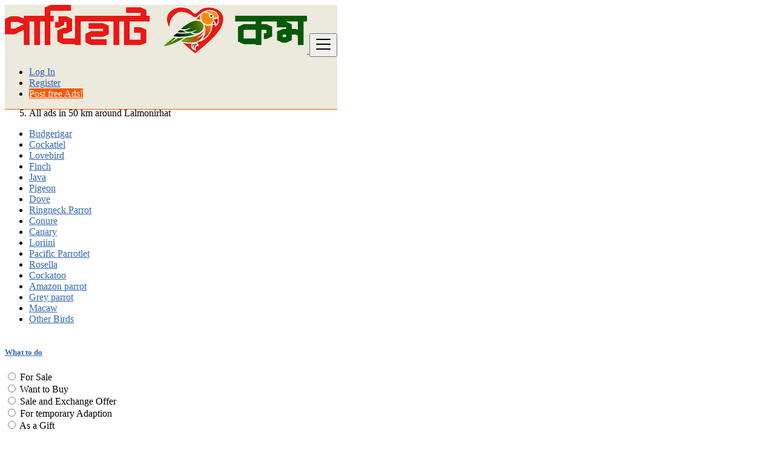

--- FILE ---
content_type: text/html; charset=UTF-8
request_url: http://pakhihaat.com/en/bd/search?l=1185181&c=47&sc=48
body_size: 13838
content:
<!DOCTYPE html><html lang="en"><head> <meta charset="utf-8"> <meta name="csrf-token" content="Dk3LEeFnqWyWf75yG9TjhL69RTLKDxT33F3RUuIm"> <meta name="viewport" content="width=device-width, initial-scale=1.0"> <meta name="apple-mobile-web-app-title" content="PakhiHaat.Com"> <link rel="apple-touch-icon-precomposed" sizes="144x144" href="https://www.pakhihaat.com/storage/app/default/ico/apple-touch-icon-144-precomposed.png"> <link rel="apple-touch-icon-precomposed" sizes="114x114" href="https://www.pakhihaat.com/storage/app/default/ico/apple-touch-icon-114-precomposed.png"> <link rel="apple-touch-icon-precomposed" sizes="72x72" href="https://www.pakhihaat.com/storage/app/default/ico/apple-touch-icon-72-precomposed.png"> <link rel="apple-touch-icon-precomposed" href="https://www.pakhihaat.com/storage/app/default/ico/apple-touch-icon-57-precomposed.png"> <link rel="shortcut icon" href="https://www.pakhihaat.com/storage/app/ico/ico-5ed5108411a2d.png"> <title>Free ads Budgerigar, Birds in Lalmonirhat, Bangladesh</title> <meta name="description" content="Free ads Budgerigar, Birds in Lalmonirhat, Bangladesh"> <meta name="keywords" content="PakhiHaat.Com, Birds Buy and Sale, Birds buy and sale group, Birds food Buy, Birds item buy and sale"> <link rel="canonical" href="http://pakhihaat.com/en/bd/search?l=1185181&amp;c=47&amp;sc=48"/> <link rel="dns-prefetch" href="//www.pakhihaat.com"> <link rel="dns-prefetch" href="//fonts.googleapis.com"> <link rel="dns-prefetch" href="//graph.facebook.com"> <link rel="dns-prefetch" href="//google.com"> <link rel="dns-prefetch" href="//apis.google.com"> <link rel="dns-prefetch" href="//ajax.googleapis.com"> <link rel="dns-prefetch" href="//www.google-analytics.com"> <link rel="dns-prefetch" href="//pagead2.googlesyndication.com"> <link rel="dns-prefetch" href="//gstatic.com"> <link rel="dns-prefetch" href="//cdn.api.twitter.com"> <link rel="dns-prefetch" href="//oss.maxcdn.com"> <meta property="fb:app_id" content="544337403142255" /> <meta property="og:site_name" content="PakhiHaat.Com" /><meta property="og:locale" content="en_US" /><meta property="og:type" content="website" /><meta property="og:url" content="http://pakhihaat.com/en/bd/search" /> <meta property="twitter:card" content="summary"> <meta property="twitter:title" content="Free ads Budgerigar, Birds in Lalmonirhat, Bangladesh"> <meta property="twitter:description" content="Free ads Budgerigar, Birds in Lalmonirhat, Bangladesh"> <meta property="twitter:domain" content="pakhihaat.com"> <link rel="alternate" type="application/atom+xml" href="http://pakhihaat.com/en/feed" title="My feed"> <link href="http://pakhihaat.com/css/app.css?id=06ef9ed8a64ffa98cd24" rel="stylesheet"> <style type="text/css"> /* === v7.0.3 === *//* === Body === */body {color: #000000;}.skin-blue h1,.skin-blue h2,.skin-blue h3,.skin-blue h4,.skin-blue h5,.skin-blue h6 {color: #292b2c;}.skin-blue a,.skin-blue .link-color {color: #3065b5;}.skin-blue a:hover,.skin-blue a:focus {color: #34a855;}.skin-blue .pace .pace-progress { background: #d50f22 none repeat scroll 0 0; }/* === Header === */.navbar.navbar-site { position: fixed !important; }.navbar.navbar-site { background-color: #ece9dd !important; }.navbar.navbar-site {border-bottom-width: 1px !important;border-bottom-style: solid !important;}.navbar.navbar-site { border-bottom-color: #ff5600 !important; }/* === Footer === */.skin-blue .footer-nav li a:hover,.skin-blue .footer-nav li a:focus,.copy-info a:focus,.copy-info a:hover {color: #3065b5;}/* === Button: Add Listing === */a.btn-add-listing,button.btn-add-listing,.navbar.navbar-site ul.navbar-nav > li.postadd > a.btn-add-listing,#homepage a.btn-add-listing {background-image: linear-gradient(to bottom, #ff5600 0,#ff5600 100%);}a.btn-add-listing,button.btn-add-listing,.navbar.navbar-site ul.navbar-nav > li.postadd > a.btn-add-listing,#homepage a.btn-add-listing {border-color: #d50f22;}a.btn-add-listing,button.btn-add-listing,.navbar.navbar-site ul.navbar-nav > li.postadd > a.btn-add-listing,#homepage a.btn-add-listing {color: #ffffff !important;}a.btn-add-listing:hover,a.btn-add-listing:focus,button.btn-add-listing:hover,button.btn-add-listing:focus,.navbar.navbar-site ul.navbar-nav > li.postadd > a.btn-add-listing:hover,.navbar.navbar-site ul.navbar-nav > li.postadd > a.btn-add-listing:focus,#homepage a.btn-add-listing:hover,#homepage a.btn-add-listing:focus {border-color: #34a855 !important;}/* === Other: Grid View Columns === */.make-grid .item-list { width: 25.00% !important; }@media (max-width: 767px) {.make-grid .item-list { width: 50% !important; }}.make-grid .item-list .cornerRibbons { left: -30.00%; top: 8%; }.make-grid.noSideBar .item-list .cornerRibbons { left: -22.00%; top: 8%; }@media (min-width: 992px) and (max-width: 1119px) {.make-grid .item-list .cornerRibbons { left: -36.00%; top: 8%; }.make-grid.noSideBar .item-list .cornerRibbons { left: -26.00%; top: 8%; }}@media (min-width: 768px) and (max-width: 991px) {.make-grid .item-list .cornerRibbons { left: -35.00%; top: 8%; }.make-grid.noSideBar .item-list .cornerRibbons { left: -25.00%; top: 8%; }}@media (max-width: 767px) {.make-grid .item-list { width: 50%; }}@media (max-width: 767px) {.make-grid .item-list .cornerRibbons, .make-grid.noSideBar .item-list .cornerRibbons { left: -10%; top: 8%; }}@media (max-width: 736px) {.make-grid .item-list .cornerRibbons, .make-grid.noSideBar .item-list .cornerRibbons { left: -12%; top: 8%; }}@media (max-width: 667px) {.make-grid .item-list .cornerRibbons, .make-grid.noSideBar .item-list .cornerRibbons { left: -13%; top: 8%; }}@media (max-width: 568px) {.make-grid .item-list .cornerRibbons, .make-grid.noSideBar .item-list .cornerRibbons { left: -14%; top: 8%; }}@media (max-width: 480px) {.make-grid .item-list .cornerRibbons, .make-grid.noSideBar .item-list .cornerRibbons { left: -22%; top: 8%; }}.adds-wrapper.make-grid .item-list:nth-child(4n+4),.category-list.make-grid .item-list:nth-child(4n+4) {border-right: solid 1px #ddd;}.adds-wrapper.make-grid .item-list:nth-child(3n+3),.category-list.make-grid .item-list:nth-child(3n+3) {border-right: solid 1px #ddd;}.adds-wrapper.make-grid .item-list:nth-child(4n+4),.category-list.make-grid .item-list:nth-child(4n+4) {border-right: none;}@media (max-width: 991px) {.adds-wrapper.make-grid .item-list:nth-child(4n+4),.category-list.make-grid .item-list:nth-child(4n+4) {border-right-style: solid;border-right-width: 1px;border-right-color: #ddd;}}/* === Homepage: Search Form Area === *//* === Homepage: Locations & Country Map === */ /* === CSS Fix === */ .f-category h6 { color: #333; } .photo-count { color: #292b2c; } .page-info-lite h5 { color: #999999; } h4.item-price { color: #292b2c; } .skin-blue .pricetag { color: #fff; } </style> <link href="http://pakhihaat.com/css/custom.css" rel="stylesheet"> <script> paceOptions = { elements: true }; </script> <script src="http://pakhihaat.com/assets/js/pace.min.js"></script> <script src="http://pakhihaat.com/assets/plugins/modernizr/modernizr-custom.js"></script> <style> .is-invalid .g-recaptcha iframe, .has-error .g-recaptcha iframe { border: 1px solid #f85359; } </style> <script src="https://www.google.com/recaptcha/api.js?hl=en" async defer></script> </head><body class="skin-blue"><div id="wrapper"> <div class="header"> <nav class="navbar fixed-top navbar-site navbar-light bg-light navbar-expand-md" role="navigation"> <div class="container"> <div class="navbar-identity"> <a href="http://pakhihaat.com/en" class="navbar-brand logo logo-title"> <img src="https://www.pakhihaat.com/storage/app/logo/logo-5ed510840c70e.png" alt="pakhihaat.com" class="tooltipHere main-logo" title="" data-placement="bottom" data-toggle="tooltip" data-original-title="PakhiHaat.Com Bangladesh"/> </a> <button data-target=".navbar-collapse" data-toggle="collapse" class="navbar-toggler pull-right" type="button"> <svg xmlns="http://www.w3.org/2000/svg" viewBox="0 0 30 30" width="30" height="30" focusable="false"> <title>Menu</title> <path stroke="currentColor" stroke-width="2" stroke-linecap="round" stroke-miterlimit="10" d="M4 7h22M4 15h22M4 23h22"></path> </svg> </button> </div> <div class="navbar-collapse collapse"> <ul class="nav navbar-nav navbar-left"> </ul> <ul class="nav navbar-nav ml-auto navbar-right"> <li class="nav-item"> <a href="#quickLogin" class="nav-link" data-toggle="modal"><i class="icon-user fa"></i> Log In</a> </li> <li class="nav-item"> <a href="http://pakhihaat.com/en/register" class="nav-link"><i class="icon-user-add fa"></i> Register</a> </li> <li class="nav-item postadd"> <a class="btn btn-block btn-border btn-post btn-add-listing" href="#quickLogin" data-toggle="modal"> <i class="fa fa-plus-circle"></i> Post free Ads! </a> </li> </ul> </div> </div> </nav></div> <div class="container"> <div class="search-row-wrapper"> <div class="container"> <form id="seach" name="search" action="http://pakhihaat.com/en/bd/search" method="GET"> <div class="row m-0"> <div class="col-xl-3 col-md-3 col-sm-12 col-xs-12"> <select name="c" id="catSearch" class="form-control selecter"> <option value="" > All Categories </option> <option selected=&quot;selected&quot; value="47"> Birds </option> <option value="1"> Bird Cages </option> <option value="9"> Bird Foods </option> <option value="59"> Medicine </option> <option value="72"> Bird Supplements </option> <option value="21"> Accessories </option> </select> </div> <div class="col-xl-4 col-md-4 col-sm-12 col-xs-12"> <input name="q" class="form-control keyword" type="text" placeholder="What ?" value=""> </div> <div class="col-xl-3 col-md-3 col-sm-12 col-xs-12 search-col locationicon"> <i class="icon-location-2 icon-append"></i> <input type="text" id="locSearch" name="location" class="form-control locinput input-rel searchtag-input has-icon tooltipHere" placeholder="Where ?" value="Lalmonirhat" title="" data-placement="bottom" data-toggle="tooltip" data-original-title="Enter a city name OR a state name with the prefix &quot;area:&quot; like: area:State Name"> </div> <input type="hidden" id="lSearch" name="l" value="1185181"> <input type="hidden" id="rSearch" name="r" value=""> <div class="col-xl-2 col-md-2 col-sm-12 col-xs-12"> <button class="btn btn-block btn-primary"> <i class="fa fa-search"></i> <strong>Find</strong> </button> </div> <input type="hidden" name="_token" value="Dk3LEeFnqWyWf75yG9TjhL69RTLKDxT33F3RUuIm"> </div> </form> </div> </div></div> <div class="main-container"> <div class="container"> <nav aria-label="breadcrumb" role="navigation" class="search-breadcrumb"> <ol class="breadcrumb"> <li class="breadcrumb-item"><a href="http://pakhihaat.com/en"><i class="icon-home fa"></i></a></li> <li class="breadcrumb-item"> <a href="http://pakhihaat.com/en/bd/search"> Bangladesh </a> </li> <li class="breadcrumb-item"><a href="http://pakhihaat.com/en/bd/category/Birds">Birds</a></li> <li class="breadcrumb-item"><a href="http://pakhihaat.com/en/bd/category/Birds/Budgerigar">Budgerigar</a></li> <li class="breadcrumb-item active"> All ads in 50 km around Lalmonirhat &nbsp; <a href="#browseAdminCities" id="dropdownMenu1" data-toggle="modal"> <span class="caret"></span></a> </li> </ol> </nav></div> <div class="container hide-xs"> <div class="category-links"> <ul> <li> <a href="http://pakhihaat.com/en/bd/category/Birds/Budgerigar"> Budgerigar </a> </li> <li> <a href="http://pakhihaat.com/en/bd/category/Birds/Cockatiel"> Cockatiel </a> </li> <li> <a href="http://pakhihaat.com/en/bd/category/Birds/Lovebird"> Lovebird </a> </li> <li> <a href="http://pakhihaat.com/en/bd/category/Birds/Finch"> Finch </a> </li> <li> <a href="http://pakhihaat.com/en/bd/category/Birds/Java"> Java </a> </li> <li> <a href="http://pakhihaat.com/en/bd/category/Birds/Pigeon"> Pigeon </a> </li> <li> <a href="http://pakhihaat.com/en/bd/category/Birds/Dove"> Dove </a> </li> <li> <a href="http://pakhihaat.com/en/bd/category/Birds/Ringneck Parrot"> Ringneck Parrot </a> </li> <li> <a href="http://pakhihaat.com/en/bd/category/Birds/Conure"> Conure </a> </li> <li> <a href="http://pakhihaat.com/en/bd/category/Birds/Canary"> Canary </a> </li> <li> <a href="http://pakhihaat.com/en/bd/category/Birds/Loriini"> Loriini </a> </li> <li> <a href="http://pakhihaat.com/en/bd/category/Birds/Pacific Parrotlet"> Pacific Parrotlet </a> </li> <li> <a href="http://pakhihaat.com/en/bd/category/Birds/Rosella"> Rosella </a> </li> <li> <a href="http://pakhihaat.com/en/bd/category/Birds/Cockatoo"> Cockatoo </a> </li> <li> <a href="http://pakhihaat.com/en/bd/category/Birds/Amazon parrot"> Amazon parrot </a> </li> <li> <a href="http://pakhihaat.com/en/bd/category/Birds/Grey parrot"> Grey parrot </a> </li> <li> <a href="http://pakhihaat.com/en/bd/category/Birds/Macaw"> Macaw </a> </li> <li> <a href="http://pakhihaat.com/en/bd/category/Birds/Other Birds"> Other Birds </a> </li> </ul> </div> </div> <div class="container"> <div class="container ads-parent-responsive d-none d-xl-block d-lg-block d-md-none d-sm-none"> <div class="text-center"> <script async src="https://pagead2.googlesyndication.com/pagead/js/adsbygoogle.js"></script><ins class="adsbygoogle ads-slot-responsive" style="display:block" data-ad-client="ca-pub-1495842738826798" data-ad-slot="7834380229" data-full-width-responsive="true"></ins><script> (adsbygoogle = window.adsbygoogle || []).push({});</script> </div> </div> <div class="container ads-parent-responsive d-none d-xl-none d-lg-none d-md-block d-sm-none"> <div class="text-center"> <script async src="https://pagead2.googlesyndication.com/pagead/js/adsbygoogle.js"></script><ins class="adsbygoogle ads-slot-responsive" style="display:block" data-ad-client="ca-pub-1495842738826798" data-ad-slot="7834380229" data-full-width-responsive="true"></ins><script> (adsbygoogle = window.adsbygoogle || []).push({});</script><script async src="https://pagead2.googlesyndication.com/pagead/js/adsbygoogle.js"></script><ins class="adsbygoogle ads-slot-responsive" style="display:block" data-ad-client="ca-pub-1495842738826798" data-ad-slot="7834380229" data-full-width-responsive="true"></ins><script> (adsbygoogle = window.adsbygoogle || []).push({});</script> </div> </div> <div class="container ads-parent-responsive d-block d-xl-none d-lg-none d-md-none d-sm-block"> <div class="text-center"> <script async src="https://pagead2.googlesyndication.com/pagead/js/adsbygoogle.js"></script><ins class="adsbygoogle ads-slot-responsive" style="display:block" data-ad-client="ca-pub-1495842738826798" data-ad-slot="7834380229" data-full-width-responsive="true"></ins><script> (adsbygoogle = window.adsbygoogle || []).push({});</script> </div> </div> </div> <div class="h-spacer"></div> <div class="container"> <div class="row"> <div class="col-md-3 page-sidebar mobile-filter-sidebar pb-4"> <aside> <div class="sidebar-modern-inner enable-long-words"> <form id="cfForm" role="form" class="form" action="http://pakhihaat.com/en/bd/search" method="GET"> <input type="hidden" name="_token" value="Dk3LEeFnqWyWf75yG9TjhL69RTLKDxT33F3RUuIm"> <div class="block-title has-arrow sidebar-header"> <h5><strong><a href="#">What to do</a></strong> </h5> </div> <div class="block-content list-filter"> <div class="filter-content"> <div class="form-check"> <input id="cf.26" name="cf[26]" value="170" type="radio" class="form-check-input" > <label class="form-check-label" for="cf.26"> For Sale </label> </div> <div class="form-check"> <input id="cf.26" name="cf[26]" value="171" type="radio" class="form-check-input" > <label class="form-check-label" for="cf.26"> Want to Buy </label> </div> <div class="form-check"> <input id="cf.26" name="cf[26]" value="172" type="radio" class="form-check-input" > <label class="form-check-label" for="cf.26"> Sale and Exchange Offer </label> </div> <div class="form-check"> <input id="cf.26" name="cf[26]" value="173" type="radio" class="form-check-input" > <label class="form-check-label" for="cf.26"> For temporary Adaption </label> </div> <div class="form-check"> <input id="cf.26" name="cf[26]" value="174" type="radio" class="form-check-input" > <label class="form-check-label" for="cf.26"> As a Gift </label> </div> </div> </div> <input type="hidden" id="cf26QueryString" value="l=1185181&c=47&sc=48"> <div style="clear:both"></div> <div class="block-title has-arrow sidebar-header"> <h5><strong><a href="#">Reference Group</a></strong> </h5> </div> <div class="block-content list-filter"> <div class="filter-content"> <select id="cf.28" name="cf[28]" class="form-control sselecter"> <option value="" selected="selected" > Select </option> <option value="192" > Albino Society Of Bangladesh </option> <option value="195" > All Finch Birds Bangladesh(AFBB) </option> <option value="185" > Bangladesh Birds Help Group </option> <option value="191" > Batikrom Pet Lovers of Bangladesh </option> <option value="193" > Birds Society of Bangladesh </option> <option value="194" > Budgerigar Breeder Society of Bangladesh (BBS) </option> <option value="196" > Finch &amp; Java Society of Bangladesh </option> <option value="187" > Finch Breeder Society of Bangladesh (FBS) </option> <option value="186" > Gray Parrot Society of Bangladesh (GSB) </option> <option value="190" > Macaw Society of Bangladesh (MSB) </option> <option value="184" > PakhiHaat.com - পাখি হাট ডট কম </option> <option value="188" > The Bird Lover </option> <option value="189" > The Cockatiel Breeder </option> <option value="178" > Budgerigar Breeder Society of Bangladesh (BBS) </option> <option value="182" > ককাটেল সোসাইটি অফ বাংলাদেশ (সিএসবি) </option> <option value="183" > LoveBird Society of Bangladesh (LSB) </option> <option value="181" > Conure Society of Bangladesh (CSB) </option> <option value="180" > I Can&#039;t Remember </option> <option value="179" > Google </option> </select> </div> </div> <input type="hidden" id="cf28QueryString" value="l=1185181&c=47&sc=48"> <div style="clear:both"></div> <div class="block-title has-arrow sidebar-header"> <h5><strong><a href="#">Age Renge</a></strong> </h5> </div> <div class="block-content list-filter"> <div class="filter-content"> <select id="cf.18" name="cf[18]" class="form-control selecter"> <option value="" selected="selected" > Select </option> <option value="140" > Baby Bird </option> <option value="143" > Breeding Bird </option> <option value="142" > Full Adult Bird </option> <option value="141" > New Adult Bird </option> </select> </div> </div> <input type="hidden" id="cf18QueryString" value="l=1185181&c=47&sc=48"> <div style="clear:both"></div> <div class="block-title has-arrow sidebar-header"> <h5><strong><a href="#">Gender</a></strong> </h5> </div> <div class="block-content list-filter"> <div class="filter-content"> <select id="cf.8" name="cf[8]" class="form-control selecter"> <option value="" selected="selected" > Select </option> <option value="162" > Female </option> <option value="12" > Male </option> <option value="11" > Pair </option> <option value="163" > Unknown </option> </select> </div> </div> <input type="hidden" id="cf8QueryString" value="l=1185181&c=47&sc=48"> <div style="clear:both"></div> <div class="block-title has-arrow sidebar-header"> <h5><strong><a href="#">Delivery Type</a></strong> </h5> </div> <div class="block-content list-filter"> <div class="filter-content"> <div class="form-check"> <input id="cf.9" name="cf[9]" value="14" type="radio" class="form-check-input" > <label class="form-check-label" for="cf.9"> Delivery is not Possible </label> </div> <div class="form-check"> <input id="cf.9" name="cf[9]" value="13" type="radio" class="form-check-input" > <label class="form-check-label" for="cf.9"> Delivery Possible </label> </div> <div class="form-check"> <input id="cf.9" name="cf[9]" value="164" type="radio" class="form-check-input" > <label class="form-check-label" for="cf.9"> Need to Discuss </label> </div> </div> </div> <input type="hidden" id="cf9QueryString" value="l=1185181&c=47&sc=48"> <div style="clear:both"></div> </form> <div style="clear:both"></div> <div class="block-title has-arrow sidebar-header"> <h5><strong><a href="#"> Date Posted </a></strong></h5> </div> <div class="block-content list-filter"> <div class="filter-date filter-content"> <ul> <li> <input type="radio" name="postedDate" value="2" id="postedDate_2" > <label for="postedDate_2">24 hours</label> </li> <li> <input type="radio" name="postedDate" value="4" id="postedDate_4" > <label for="postedDate_4">3 days</label> </li> <li> <input type="radio" name="postedDate" value="8" id="postedDate_8" > <label for="postedDate_8">7 days</label> </li> <li> <input type="radio" name="postedDate" value="31" id="postedDate_31" > <label for="postedDate_31">30 days</label> </li> <input type="hidden" id="postedQueryString" value="l=1185181&amp;c=47&amp;sc=48"> </ul> </div> </div> <div class="block-title has-arrow sidebar-header"> <h5><strong><a href="#">Price range</a></strong></h5> </div> <div class="block-content list-filter"> <form role="form" class="form-inline" action="http://pakhihaat.com/en/bd/search" method="GET"> <input type="hidden" name="_token" value="Dk3LEeFnqWyWf75yG9TjhL69RTLKDxT33F3RUuIm"> <input type="hidden" name="l" value="1185181"> <input type="hidden" name="c" value="47"> <input type="hidden" name="sc" value="48"> <div class="form-group col-sm-4 no-padding"> <input type="text" placeholder="2000" id="minPrice" name="minPrice" class="form-control" value=""> </div> <div class="form-group col-sm-1 no-padding text-center hidden-xs"> -</div> <div class="form-group col-sm-4 no-padding"> <input type="text" placeholder="3000" id="maxPrice" name="maxPrice" class="form-control" value=""> </div> <div class="form-group col-sm-3 no-padding"> <button class="btn btn-default pull-right btn-block-xs" type="submit">GO</button> </div> </form> <div style="clear:both"></div> </div> <div id="subCatsList"> <div class="block-title has-arrow sidebar-header"> <h5><strong><a href="#"><i class="fa fa-angle-left"></i> All Categories</a></strong></h5> </div> <div class="block-content list-filter categories-list"> <ul class="list-unstyled"> <li> <a href="http://pakhihaat.com/en/bd/category/Birds" title="Birds"> <span class="title"><strong>Birds</strong> </span><span class="count">&nbsp;94</span> </a> <ul class="list-unstyled long-list"> <li> <strong> <a href="http://pakhihaat.com/en/bd/category/Birds/Budgerigar" title="Budgerigar"> Budgerigar <span class="count">(66)</span> </a> </strong> </li> <li> <a href="http://pakhihaat.com/en/bd/category/Birds/Cockatiel" title="Cockatiel"> Cockatiel <span class="count">(7)</span> </a> </li> <li> <a href="http://pakhihaat.com/en/bd/category/Birds/Lovebird" title="Lovebird"> Lovebird <span class="count">(4)</span> </a> </li> <li> <a href="http://pakhihaat.com/en/bd/category/Birds/Finch" title="Finch"> Finch <span class="count">(0)</span> </a> </li> <li> <a href="http://pakhihaat.com/en/bd/category/Birds/Java" title="Java"> Java <span class="count">(0)</span> </a> </li> <li> <a href="http://pakhihaat.com/en/bd/category/Birds/Pigeon" title="Pigeon"> Pigeon <span class="count">(3)</span> </a> </li> <li> <a href="http://pakhihaat.com/en/bd/category/Birds/Dove" title="Dove"> Dove <span class="count">(4)</span> </a> </li> <li> <a href="http://pakhihaat.com/en/bd/category/Birds/Ringneck Parrot" title="Ringneck Parrot"> Ringneck Parrot <span class="count">(1)</span> </a> </li> <li> <a href="http://pakhihaat.com/en/bd/category/Birds/Conure" title="Conure"> Conure <span class="count">(4)</span> </a> </li> <li> <a href="http://pakhihaat.com/en/bd/category/Birds/Canary" title="Canary"> Canary <span class="count">(0)</span> </a> </li> <li> <a href="http://pakhihaat.com/en/bd/category/Birds/Loriini" title="Loriini"> Loriini <span class="count">(0)</span> </a> </li> <li> <a href="http://pakhihaat.com/en/bd/category/Birds/Pacific Parrotlet" title="Pacific Parrotlet"> Pacific Parrotlet <span class="count">(0)</span> </a> </li> <li> <a href="http://pakhihaat.com/en/bd/category/Birds/Rosella" title="Rosella"> Rosella <span class="count">(0)</span> </a> </li> <li> <a href="http://pakhihaat.com/en/bd/category/Birds/Cockatoo" title="Cockatoo"> Cockatoo <span class="count">(0)</span> </a> </li> <li> <a href="http://pakhihaat.com/en/bd/category/Birds/Amazon parrot" title="Amazon parrot"> Amazon parrot <span class="count">(0)</span> </a> </li> <li> <a href="http://pakhihaat.com/en/bd/category/Birds/Grey parrot" title="Grey parrot"> Grey parrot <span class="count">(0)</span> </a> </li> <li> <a href="http://pakhihaat.com/en/bd/category/Birds/Macaw" title="Macaw"> Macaw <span class="count">(0)</span> </a> </li> <li> <a href="http://pakhihaat.com/en/bd/category/Birds/Other Birds" title="Other Birds"> Other Birds <span class="count">(5)</span> </a> </li> </ul> </li> </ul> </div> </div> <div id="catsList" style="display: none;"> <div class="block-title has-arrow sidebar-header"> <h5><strong><a href="#">All Categories</a></strong></h5> </div> <div class="block-content list-filter categories-list"> <ul class="list-unstyled"> <li> <strong> <a href="http://pakhihaat.com/en/bd/category/Birds" title="Birds"> <span class="title">Birds</span> <span class="count">&nbsp;94</span> </a> </strong> </li> <li> <a href="http://pakhihaat.com/en/bd/category/Bird Cages" title="Bird Cages"> <span class="title">Bird Cages</span> <span class="count">&nbsp;1</span> </a> </li> <li> <a href="http://pakhihaat.com/en/bd/category/Bird Foods" title="Bird Foods"> <span class="title">Bird Foods</span> <span class="count">&nbsp;4</span> </a> </li> <li> <a href="http://pakhihaat.com/en/bd/category/Medicine" title="Medicine"> <span class="title">Medicine</span> <span class="count">&nbsp;0</span> </a> </li> <li> <a href="http://pakhihaat.com/en/bd/category/Bird Supplements" title="Bird Supplements"> <span class="title">Bird Supplements</span> <span class="count">&nbsp;1</span> </a> </li> <li> <a href="http://pakhihaat.com/en/bd/category/Birds Accessories" title="Accessories"> <span class="title">Accessories</span> <span class="count">&nbsp;2</span> </a> </li> </ul> </div> </div> <div class="block-title has-arrow sidebar-header"> <h5><strong><a href="#">Locations</a></strong></h5> </div> <div class="block-content list-filter locations-list"> <ul class="browse-list list-unstyled long-list"> <li> <a href="http://pakhihaat.com/en/bd/search?l=1185241&r=&c=47&sc=48" title="Dhaka"> Dhaka </a> </li> <li> <a href="http://pakhihaat.com/en/bd/search?l=1205733&r=&c=47&sc=48" title="Chattogram"> Chattogram </a> </li> <li> <a href="http://pakhihaat.com/en/bd/search?l=1185128&r=&c=47&sc=48" title="Rajshahi"> Rajshahi </a> </li> <li> <a href="http://pakhihaat.com/en/bd/search?l=1185186&r=&c=47&sc=48" title="Comilla"> Comilla </a> </li> <li> <a href="http://pakhihaat.com/en/bd/search?l=1185107&r=&c=47&sc=48" title="Shibganj"> Shibganj </a> </li> <li> <a href="http://pakhihaat.com/en/bd/search?l=7483813&r=&c=47&sc=48" title="Natore"> Natore </a> </li> <li> <a href="http://pakhihaat.com/en/bd/search?l=1185188&r=&c=47&sc=48" title="Rangpur"> Rangpur </a> </li> <li> <a href="http://pakhihaat.com/en/bd/search?l=1185117&r=&c=47&sc=48" title="Narsingdi"> Narsingdi </a> </li> <li> <a href="http://pakhihaat.com/en/bd/search?l=1185281&r=&c=47&sc=48" title="Bagerhat"> Bagerhat </a> </li> <li> <a href="http://pakhihaat.com/en/bd/search?l=1336134&r=&c=47&sc=48" title="Cox&#039;s Bazar"> Cox&#039;s Bazar </a> </li> <li> <a href="http://pakhihaat.com/en/bd/search?l=1336140&r=&c=47&sc=48" title="Jessore"> Jessore </a> </li> <li> <a href="http://pakhihaat.com/en/bd/search?l=1185159&r=&c=47&sc=48" title="Nagarpur"> Nagarpur </a> </li> <li> <a href="http://pakhihaat.com/en/bd/search?l=1185099&r=&c=47&sc=48" title="Sylhet"> Sylhet </a> </li> <li> <a href="http://pakhihaat.com/en/bd/search?l=1185162&r=&c=47&sc=48" title="Mymensingh"> Mymensingh </a> </li> <li> <a href="http://pakhihaat.com/en/bd/search?l=1185155&r=&c=47&sc=48" title="Narayanganj"> Narayanganj </a> </li> <li> <a href="http://pakhihaat.com/en/bd/search?l=1337233&r=&c=47&sc=48" title="Bogra"> Bogra </a> </li> <li> <a href="http://pakhihaat.com/en/bd/search?l=1203891&r=&c=47&sc=48" title="Dinajpur"> Dinajpur </a> </li> <li> <a href="http://pakhihaat.com/en/bd/search?l=1336137&r=&c=47&sc=48" title="Barisal"> Barisal </a> </li> <li> <a href="http://pakhihaat.com/en/bd/search?l=6545349&r=&c=47&sc=48" title="Saidpur"> Saidpur </a> </li> <li> <a href="http://pakhihaat.com/en/bd/search?l=1192366&r=&c=47&sc=48" title="Naogaon"> Naogaon </a> </li> <li> <a href="http://pakhihaat.com/en/bd/search?l=1336143&r=&c=47&sc=48" title="Pābna"> Pābna </a> </li> <li> <a href="http://pakhihaat.com/en/bd/search?l=9827976&r=&c=47&sc=48" title="Paltan"> Paltan </a> </li> <li> <a href="http://pakhihaat.com/en/bd/search?l=1336144&r=&c=47&sc=48" title="Tangail"> Tangail </a> </li> <li> <a href="http://pakhihaat.com/en/bd/search?l=1185106&r=&c=47&sc=48" title="Jamalpur"> Jamalpur </a> </li> <li> <a href="http://pakhihaat.com/en/bd/search?l=15000041&r=&c=47&sc=48" title="Nakla"> Nakla </a> </li> <li> <a href="http://pakhihaat.com/en/bd/search?l=7483743&r=&c=47&sc=48" title="Puthia"> Puthia </a> </li> <li> <a href="http://pakhihaat.com/en/bd/search?l=15000040&r=&c=47&sc=48" title="Jhenaigati"> Jhenaigati </a> </li> <li> <a href="http://pakhihaat.com/en/bd/search?l=1337240&r=&c=47&sc=48" title="Nawābganj"> Nawābganj </a> </li> <li> <a href="http://pakhihaat.com/en/bd/search?l=1185191&r=&c=47&sc=48" title="Kushtia"> Kushtia </a> </li> <li> <a href="http://pakhihaat.com/en/bd/search?l=1187530&r=&c=47&sc=48" title="Sonargaon"> Sonargaon </a> </li> <li> <a href="http://pakhihaat.com/en/bd/search?l=1185115&r=&c=47&sc=48" title="Sirajganj"> Sirajganj </a> </li> <li> <a href="http://pakhihaat.com/en/bd/search?l=1203344&r=&c=47&sc=48" title="Faridpur"> Faridpur </a> </li> <li> <a href="http://pakhihaat.com/en/bd/search?l=1337248&r=&c=47&sc=48" title="Sherpur"> Sherpur </a> </li> <li> <a href="http://pakhihaat.com/en/bd/search?l=1185263&r=&c=47&sc=48" title="Bhairab"> Bhairab </a> </li> <li> <a href="http://pakhihaat.com/en/bd/search?l=1185121&r=&c=47&sc=48" title="Shahzadpur"> Shahzadpur </a> </li> <li> <a href="http://pakhihaat.com/en/bd/search?l=1336136&r=&c=47&sc=48" title="Bhola"> Bhola </a> </li> <li> <a href="http://pakhihaat.com/en/bd/search?l=7701354&r=&c=47&sc=48" title="Azimpur"> Azimpur </a> </li> <li> <a href="http://pakhihaat.com/en/bd/search?l=1337249&r=&c=47&sc=48" title="Kishorganj"> Kishorganj </a> </li> <li> <a href="http://pakhihaat.com/en/bd/search?l=6414184&r=&c=47&sc=48" title="Bibir Hat"> Bibir Hat </a> </li> <li> <a href="http://pakhihaat.com/en/bd/search?l=1185209&r=&c=47&sc=48" title="Habiganj"> Habiganj </a> </li> <li> <a href="http://pakhihaat.com/en/bd/search?l=1185224&r=&c=47&sc=48" title="Feni"> Feni </a> </li> <li> <a href="http://pakhihaat.com/en/bd/search?l=1185183&r=&c=47&sc=48" title="Laksham"> Laksham </a> </li> <li> <a href="http://pakhihaat.com/en/bd/search?l=1185207&r=&c=47&sc=48" title="Ishurdi"> Ishurdi </a> </li> <li> <a href="http://pakhihaat.com/en/bd/search?l=1188569&r=&c=47&sc=48" title="Sarishabari"> Sarishabari </a> </li> <li> <a href="http://pakhihaat.com/en/bd/search?l=1185116&r=&c=47&sc=48" title="Netrakona"> Netrakona </a> </li> <li> <a href="http://pakhihaat.com/en/bd/search?l=1185206&r=&c=47&sc=48" title="Joypur Hat"> Joypur Hat </a> </li> <li> <a href="http://pakhihaat.com/en/bd/search?l=1185092&r=&c=47&sc=48" title="Thakurgaon"> Thakurgaon </a> </li> <li> <a href="http://pakhihaat.com/en/bd/search?l=1191368&r=&c=47&sc=48" title="Gosairhat"> Gosairhat </a> </li> <li> <strong> <a href="http://pakhihaat.com/en/bd/search?l=1185181&r=&c=47&sc=48" title="Lalmonirhat"> Lalmonirhat </a> </strong> </li> <li> <a href="http://pakhihaat.com/en/bd/search?l=1185236&r=&c=47&sc=48" title="Rāipur"> Rāipur </a> </li> <li> <a href="http://pakhihaat.com/en/bd/search?l=1185920&r=&c=47&sc=48" title="Tungipara"> Tungipara </a> </li> <li> <a href="http://pakhihaat.com/en/bd/search?l=1196292&r=&c=47&sc=48" title="Lakshmipur"> Lakshmipur </a> </li> <li> <a href="http://pakhihaat.com/en/bd/search?l=1185166&r=&c=47&sc=48" title="Maulavi Bazar"> Maulavi Bazar </a> </li> <li> <a href="http://pakhihaat.com/en/bd/search?l=11609988&r=&c=47&sc=48" title="Kalkini"> Kalkini </a> </li> <li> <a href="http://pakhihaat.com/en/bd/search?l=1185127&r=&c=47&sc=48" title="Ramganj"> Ramganj </a> </li> <li> <a href="http://pakhihaat.com/en/bd/search?l=1185138&r=&c=47&sc=48" title="Pirojpur"> Pirojpur </a> </li> <li> <a href="http://pakhihaat.com/en/bd/search?l=1185120&r=&c=47&sc=48" title="Sandwip"> Sandwip </a> </li> <li> <a href="http://pakhihaat.com/en/bd/search?l=1336133&r=&c=47&sc=48" title="Sātkania"> Sātkania </a> </li> <li> <a href="http://pakhihaat.com/en/bd/search?l=1185148&r=&c=47&sc=48" title="Patiya"> Patiya </a> </li> <li> <a href="http://pakhihaat.com/en/bd/search?l=1185252&r=&c=47&sc=48" title="Khagrachhari"> Khagrachhari </a> </li> <li> <a href="http://pakhihaat.com/en/bd/search?l=1185247&r=&c=47&sc=48" title="Chilmāri"> Chilmāri </a> </li> <li> <a href="http://pakhihaat.com/en/bd/search?l=1185160&r=&c=47&sc=48" title="Nageswari"> Nageswari </a> </li> <li> <a href="http://pakhihaat.com/en/bd/search?l=1185141&r=&c=47&sc=48" title="Panchagarh"> Panchagarh </a> </li> <li> <a href="http://pakhihaat.com/en/bd/search?l=1205481&r=&c=47&sc=48" title="Uttar Char Fasson"> Uttar Char Fasson </a> </li> <li> <a href="http://pakhihaat.com/en/bd/search?l=1185149&r=&c=47&sc=48" title="Parbatipur"> Parbatipur </a> </li> <li> <a href="http://pakhihaat.com/en/bd/search?l=1185100&r=&c=47&sc=48" title="Adabor"> Adabor </a> </li> <li> <a href="http://pakhihaat.com/en/bd/search?l=1201753&r=&c=47&sc=48" title="Hajiganj"> Hajiganj </a> </li> <li> <a href="http://pakhihaat.com/en/bd/search?l=1185251&r=&c=47&sc=48" title="Lālmohan"> Lālmohan </a> </li> <li> <a href="http://pakhihaat.com/en/bd/search?l=1185165&r=&c=47&sc=48" title="Mirzapur"> Mirzapur </a> </li> <li> <a href="http://pakhihaat.com/en/bd/search?l=1189056&r=&c=47&sc=48" title="Sakhipur"> Sakhipur </a> </li> <li> <a href="http://pakhihaat.com/en/bd/search?l=1185095&r=&c=47&sc=48" title="Teknaf"> Teknaf </a> </li> <li> <a href="http://pakhihaat.com/en/bd/search?l=1185210&r=&c=47&sc=48" title="Gaurnadi"> Gaurnadi </a> </li> <li> <a href="http://pakhihaat.com/en/bd/search?l=1209562&r=&c=47&sc=48" title="Bera"> Bera </a> </li> <li> <a href="http://pakhihaat.com/en/bd/search?l=1185171&r=&c=47&sc=48" title="Mehendiganj"> Mehendiganj </a> </li> <li> <a href="http://pakhihaat.com/en/bd/search?l=1185249&r=&c=47&sc=48" title="Chhagalnaiya"> Chhagalnaiya </a> </li> <li> <a href="http://pakhihaat.com/en/bd/search?l=1185156&r=&c=47&sc=48" title="Nalchiti"> Nalchiti </a> </li> <li> <a href="http://pakhihaat.com/en/bd/search?l=1185274&r=&c=47&sc=48" title="Baniachang"> Baniachang </a> </li> <li> <a href="http://pakhihaat.com/en/bd/search?l=1185239&r=&c=47&sc=48" title="Sarankhola"> Sarankhola </a> </li> <li> <a href="http://pakhihaat.com/en/bd/search?l=1185108&r=&c=47&sc=48" title="Shibganj"> Shibganj </a> </li> <li> <a href="http://pakhihaat.com/en/bd/search?l=1337239&r=&c=47&sc=48" title="Pīrgaaj"> Pīrgaaj </a> </li> <li> <a href="http://pakhihaat.com/en/bd/search?l=1185276&r=&c=47&sc=48" title="Bājitpur"> Bājitpur </a> </li> <li> <a href="http://pakhihaat.com/en/bd/search?l=1185218&r=&c=47&sc=48" title="Gafargaon"> Gafargaon </a> </li> <li> <a href="http://pakhihaat.com/en/bd/search?l=1185283&r=&c=47&sc=48" title="Badarganj"> Badarganj </a> </li> <li> <a href="http://pakhihaat.com/en/bd/search?l=1185270&r=&c=47&sc=48" title="Bāndarban"> Bāndarban </a> </li> <li> <a href="http://pakhihaat.com/en/bd/search?l=1193823&r=&c=47&sc=48" title="Nabinagar"> Nabinagar </a> </li> <li> <a href="http://pakhihaat.com/en/bd/search?l=1185167&r=&c=47&sc=48" title="Morrelgonj"> Morrelgonj </a> </li> <li> <a href="http://pakhihaat.com/en/bd/search?l=1477498&r=&c=47&sc=48" title="Bhāndāria"> Bhāndāria </a> </li> <li> <a href="http://pakhihaat.com/en/bd/search?l=1185173&r=&c=47&sc=48" title="Mathba"> Mathba </a> </li> <li> <a href="http://pakhihaat.com/en/bd/search?l=1189638&r=&c=47&sc=48" title="Raojan"> Raojan </a> </li> <li> <a href="http://pakhihaat.com/en/bd/search?l=1462681&r=&c=47&sc=48" title="Manikchari"> Manikchari </a> </li> <li> <a href="http://pakhihaat.com/en/bd/search?l=1185164&r=&c=47&sc=48" title="Muktagacha"> Muktagacha </a> </li> <li> <a href="http://pakhihaat.com/en/bd/search?l=11609643&r=&c=47&sc=48" title="Ghior"> Ghior </a> </li> <li> <a href="http://pakhihaat.com/en/bd/search?l=11609984&r=&c=47&sc=48" title="Harirampur"> Harirampur </a> </li> <li> <a href="http://pakhihaat.com/en/bd/search?l=15000047&r=&c=47&sc=48" title="Madarganj"> Madarganj </a> </li> <li> <a href="http://pakhihaat.com/en/bd/search?l=15000044&r=&c=47&sc=48" title="Baksiganj"> Baksiganj </a> </li> <li> <a href="http://pakhihaat.com/en/bd/search?l=15000043&r=&c=47&sc=48" title="Sreebardi"> Sreebardi </a> </li> <li> <a href="http://pakhihaat.com/en/bd/search?l=15000042&r=&c=47&sc=48" title="Nalitabari"> Nalitabari </a> </li> <li> <a href="http://pakhihaat.com/en/bd/search?l=15000045&r=&c=47&sc=48" title="Dewanganj"> Dewanganj </a> </li> <li> <a href="http://pakhihaat.com/en/bd/search?l=15000046&r=&c=47&sc=48" title="Islampur"> Islampur </a> </li> <li> <a href="http://pakhihaat.com/en/bd/search?l=15000229&r=&c=47&sc=48" title="Abhaynagar"> Abhaynagar </a> </li> </ul> </div> <div style="clear:both"></div> </div> </aside></div> <div class="col-md-9 page-content col-thin-left"> <div class="category-list"> <div class="tab-box"> <ul id="postType" class="nav nav-tabs add-tabs tablist" role="tablist"> <li class="nav-item active"> <a href="http://pakhihaat.com/en/bd/search?l=1185181&c=47&sc=48" role="tab" data-toggle="tab" class="nav-link"> All Ads <span class="badge badge-pill badge-danger">0</span> </a> </li> <li class="nav-item"> <a href="http://pakhihaat.com/en/bd/search?l=1185181&c=47&sc=48&type=1" role="tab" data-toggle="tab" class="nav-link"> Private <span class="badge badge-pill alert-danger"> 0 </span> </a> </li> <li class="nav-item"> <a href="http://pakhihaat.com/en/bd/search?l=1185181&c=47&sc=48&type=2" role="tab" data-toggle="tab" class="nav-link"> Business <span class="badge badge-pill alert-danger"> 0 </span> </a> </li> </ul> <div class="tab-filter"> <select id="orderBy" title="sort by" class="niceselecter select-sort-by" data-style="btn-select" data-width="auto"> <option value="http://pakhihaat.com/en/bd/search?l=1185181&c=47&sc=48">Sort by</option> <option value="http://pakhihaat.com/en/bd/search?l=1185181&c=47&sc=48&orderBy=priceAsc"> Price : Low to High </option> <option value="http://pakhihaat.com/en/bd/search?l=1185181&c=47&sc=48&orderBy=priceDesc"> Price : High to Low </option> <option value="http://pakhihaat.com/en/bd/search?l=1185181&c=47&sc=48&orderBy=relevance"> Relevance </option> <option value="http://pakhihaat.com/en/bd/search?l=1185181&c=47&sc=48&orderBy=date"> Date </option> </select> </div> </div> <div class="listing-filter"> <div class="pull-left col-xs-6"> <div class="breadcrumb-list"> <a href="http://pakhihaat.com/en/bd/search" class="current"><span>All ads</span></a> in <a rel="nofollow" class="jobs-s-tag" href="http://pakhihaat.com/en/bd/search?c=47&sc=48">Lalmonirhat</a> in <a rel="nofollow" class="jobs-s-tag" href="http://pakhihaat.com/en/bd/search?l=1185181&c=47">Budgerigar</a> in <a rel="nofollow" class="jobs-s-tag" href="http://pakhihaat.com/en/bd/search?l=1185181&sc=48">Birds</a> </div> <div style="clear:both;"></div> </div> <div style="clear:both"></div> </div> <div class="mobile-filter-bar col-xl-12"> <ul class="list-unstyled list-inline no-margin no-padding"> <li class="filter-toggle"> <a class=""> <i class="icon-th-list"></i> Filters </a> </li> <li> <div class="dropdown"> <a data-toggle="dropdown" class="dropdown-toggle">Sort by</a> <ul class="dropdown-menu"> <li> <a href="http://pakhihaat.com/en/bd/search?l=1185181&c=47&sc=48" rel="nofollow"> Sort by </a> </li> <li> <a href="http://pakhihaat.com/en/bd/search?l=1185181&c=47&sc=48&orderBy=priceAsc" rel="nofollow"> Price : Low to High </a> </li> <li> <a href="http://pakhihaat.com/en/bd/search?l=1185181&c=47&sc=48&orderBy=priceDesc" rel="nofollow"> Price : High to Low </a> </li> <li> <a href="http://pakhihaat.com/en/bd/search?l=1185181&c=47&sc=48&orderBy=relevance" rel="nofollow"> Relevance </a> </li> <li> <a href="http://pakhihaat.com/en/bd/search?l=1185181&c=47&sc=48&orderBy=date" rel="nofollow"> Date </a> </li> </ul> </div> </li> </ul> </div> <div class="menu-overly-mask"></div> <div id="postsList" class="adds-wrapper row no-margin"> <div class="p-4" style="width: 100%;"> No result. Refine your search using other criteria. </div> </div> <div class="tab-box save-search-bar text-center"> <a href="#"> &nbsp; </a> </div> </div> <nav class="pagination-bar mb-5 pagination-sm" aria-label=""> </nav> <div class="post-promo text-center mb-5"> <h2> Do you want to sale any birds or bird items? </h2> <h5>Sell your Birds and Accessories online FOR FRE. It&#039;s easier than you think !</h5> <a href="#quickLogin" class="btn btn-border btn-post btn-add-listing" data-toggle="modal">Start Now!</a> </div> </div> <div style="clear:both;"></div> <div class="h-spacer"></div> <div class="container"> <div class="container mb20 ads-parent-responsive d-none d-xl-block d-lg-block d-md-none d-sm-none"> <div class="text-center"> <script async src="https://pagead2.googlesyndication.com/pagead/js/adsbygoogle.js"></script><ins class="adsbygoogle ads-slot-responsive" style="display:block" data-ad-client="ca-pub-1495842738826798" data-ad-slot="7834380229" data-full-width-responsive="true"></ins><script> (adsbygoogle = window.adsbygoogle || []).push({});</script> </div> </div> <div class="container mb20 ads-parent-responsive d-none d-xl-none d-lg-none d-md-block d-sm-none"> <div class="text-center"> <script async src="https://pagead2.googlesyndication.com/pagead/js/adsbygoogle.js"></script><ins class="adsbygoogle ads-slot-responsive" style="display:block" data-ad-client="ca-pub-1495842738826798" data-ad-slot="7834380229" data-full-width-responsive="true"></ins><script> (adsbygoogle = window.adsbygoogle || []).push({});</script> </div> </div> <div class="container ads-parent-responsive d-block d-xl-none d-lg-none d-md-none d-sm-block"> <div class="text-center"> <script async src="https://pagead2.googlesyndication.com/pagead/js/adsbygoogle.js"></script><ins class="adsbygoogle ads-slot-responsive" style="display:block" data-ad-client="ca-pub-1495842738826798" data-ad-slot="7834380229" data-full-width-responsive="true"></ins><script> (adsbygoogle = window.adsbygoogle || []).push({});</script> </div> </div> </div> </div> </div> </div> <footer class="main-footer"> <div class="footer-content"> <div class="container"> <div class="row"> <div class="col-lg-3 col-md-3 col-sm-3 col-xs-6"> <div class="footer-col"> <h4 class="footer-title">About us</h4> <ul class="list-unstyled footer-nav"> <li> <a href="http://blog.pakhihaat.com" rel="nofollow" target="_blank"> Our Blog (পাখি পালন সম্পর্কিত তথ্য) </a> </li> <li> <a href="http://pakhihaat.com/en/page/সাধারন প্রশ্ন ও উত্তর" > সাধারন প্রশ্ন ও উত্তর </a> </li> <li> <a href="http://pakhihaat.com/en/page/নিরাপত্তা ও সতর্কতা" > নিরাপত্তা ও সতর্কতা </a> </li> <li> <a href="http://pakhihaat.com/en/page/সাধারণ শর্তাবলী" > সাধারণ শর্তাবলী </a> </li> <li> <a href="http://pakhihaat.com/en/page/গোপনীয়তা নীতি" > গোপনীয়তা নীতি </a> </li> </ul> </div> </div> <div class="col-lg-3 col-md-3 col-sm-3 col-xs-6"> <div class="footer-col"> <h4 class="footer-title">Contact &amp; Sitemap</h4> <ul class="list-unstyled footer-nav"> <li><a href="http://pakhihaat.com/en/contact"> Contact Us </a></li> <li><a href="http://pakhihaat.com/en/bd/sitemap"> Sitemap </a></li> </ul> </div> </div> <div class="col-lg-2 col-md-2 col-sm-2 col-xs-12"> <div class="footer-col"> <h4 class="footer-title">My Account</h4> <ul class="list-unstyled footer-nav"> <li> <a href="#quickLogin" data-toggle="modal"> Log In </a> </li> <li><a href="http://pakhihaat.com/en/register"> Register </a></li> </ul> </div> </div> <div class="col-lg-4 col-md-4 col-sm-4 col-xs-12"> <div class="footer-col row"> <div class="col-sm-12 col-xs-6 col-xxs-12 no-padding-lg"> <div class=""> <h4 class="footer-title ">Follow us on</h4> <ul class="list-unstyled list-inline footer-nav social-list-footer social-list-color footer-nav-inline"> <li> <a class="icon-color fb" title="" data-placement="top" data-toggle="tooltip" href="https://www.facebook.com/pakhihaat" data-original-title="Facebook"> <i class="fab fa-facebook"></i> </a> </li> <li> <a class="icon-color tw" title="" data-placement="top" data-toggle="tooltip" href="#" data-original-title="Twitter"> <i class="fab fa-twitter"></i> </a> </li> <li> <a class="icon-color pin" title="" data-placement="top" data-toggle="tooltip" href="#" data-original-title="Instagram"> <i class="icon-instagram-filled"></i> </a> </li> <li> <a class="icon-color lin" title="" data-placement="top" data-toggle="tooltip" href="#" data-original-title="LinkedIn"> <i class="fab fa-linkedin"></i> </a> </li> <li> <a class="icon-color pin" title="" data-placement="top" data-toggle="tooltip" href="#" data-original-title="Pinterest"> <i class="fab fa-pinterest-p"></i> </a> </li> </ul> </div> </div> </div> </div> <div style="clear: both"></div> <div class="col-xl-12"> <hr> <div class="copy-info text-center"> © 2026 PakhiHaat.Com. All Rights Reserved. Powered by <a href="http://neotech.com.bd" title="NEO Technologies">NEO Technologies</a> </div> </div> </div> </div> </div></footer> </div> <div class="modal fade" id="browseAdminCities" tabindex="-1" role="dialog" aria-labelledby="adminCitiesModalLabel" aria-hidden="true"> <div class="modal-dialog"> <div class="modal-content"> <div class="modal-header"> <h4 class="modal-title" id="adminCitiesModalLabel"> <i class="icon-map"></i> Select your region </h4> <button type="button" class="close" data-dismiss="modal"> <span aria-hidden="true">&times;</span> <span class="sr-only">Close</span> </button> </div> <div class="modal-body"> <div class="row"> <div class="col-xl-12"> <p id="selectedAdmin">Popular cities in <strong>Bangladesh</strong></p> <div style="clear:both"></div> <div class="col-sm-6 no-padding"> <form id="modalAdminForm" name="modalAdminForm" method="POST"> <input type="hidden" id="currSearch" name="curr_search" value="YToyOntzOjE6ImMiO3M6MjoiNDciO3M6Mjoic2MiO3M6MjoiNDgiO30="> <select class="form-control" id="modalAdminField" name="admin_code"> <option selected value="">All regions</option> <option value="BD.85">Barisal</option> <option value="BD.84">Chattogram</option> <option value="BD.81">Dhaka</option> <option value="BD.82">Khulna</option> <option value="BD.H">Mymensingh</option> <option value="BD.83">Rajshahi</option> <option value="BD.87">Rangpur</option> <option value="BD.86">Sylhet</option> </select> <input type="hidden" name="_token" value="Dk3LEeFnqWyWf75yG9TjhL69RTLKDxT33F3RUuIm"> </form> </div> <div style="clear:both"></div> <hr class="hr-thin"> </div> <div class="col-xl-12" id="adminCities"></div> </div> </div> </div> </div></div><div class="modal fade" id="quickLogin" tabindex="-1" role="dialog"> <div class="modal-dialog modal-sm"> <div class="modal-content"> <div class="modal-header"> <h4 class="modal-title"><i class="icon-login fa"></i> Log In </h4> <button type="button" class="close" data-dismiss="modal"> <span aria-hidden="true">&times;</span> <span class="sr-only">Close</span> </button> </div> <form role="form" method="POST" action="http://pakhihaat.com/en/login"> <input type="hidden" name="_token" value="Dk3LEeFnqWyWf75yG9TjhL69RTLKDxT33F3RUuIm"> <div class="modal-body"> <div class="row mb-3 d-flex justify-content-center pl-2 pr-2"> <div class="col-xl-6 col-lg-6 col-md-6 col-sm-12 col-xs-12 mb-1 pl-1 pr-1"> <div class="col-xl-12 col-md-12 col-sm-12 col-xs-12 btn btn-lg btn-fb"> <a href="http://pakhihaat.com/en/auth/facebook" class="btn-fb" title="Login with Facebook"> <i class="icon-facebook-rect"></i> Facebook </a> </div> </div> <div class="col-xl-6 col-lg-6 col-md-6 col-sm-12 col-xs-12 mb-1 pl-1 pr-1"> <div class="col-xl-12 col-md-12 col-sm-12 col-xs-12 btn btn-lg btn-lkin"> <a href="http://pakhihaat.com/en/auth/linkedin" class="btn-lkin" title="Login with LinkedIn"> <i class="icon-linkedin"></i> LinkedIn </a> </div> </div> <div class="col-xl-6 col-lg-6 col-md-6 col-sm-12 col-xs-12 mb-1 pl-1 pr-1"> <div class="col-xl-12 col-md-12 col-sm-12 col-xs-12 btn btn-lg btn-tw"> <a href="http://pakhihaat.com/en/auth/twitter" class="btn-tw" title="Login with Twitter"> <i class="icon-twitter-bird"></i> Twitter </a> </div> </div> <div class="col-xl-6 col-lg-6 col-md-6 col-sm-12 col-xs-12 mb-1 pl-1 pr-1"> <div class="col-xl-12 col-md-12 col-sm-12 col-xs-12 btn btn-lg btn-danger"> <a href="http://pakhihaat.com/en/auth/google" class="btn-danger" title="Login with Google"> <i class="icon-googleplus-rect"></i> Google </a> </div> </div> </div> <div class="form-group"> <label for="login" class="control-label">Login (Email or Phone)</label> <div class="input-group"> <div class="input-group-prepend"> <span class="input-group-text"><i class="icon-user fa"></i></span> </div> <input id="mLogin" name="login" type="text" placeholder="Email or Phone" class="form-control" value=""> </div> </div> <div class="form-group"> <label for="password" class="control-label">Password</label> <div class="input-group show-pwd-group"> <div class="input-group-prepend"> <span class="input-group-text"><i class="icon-lock fa"></i></span> </div> <input id="mPassword" name="password" type="password" class="form-control" placeholder="Password" autocomplete="off"> <span class="icon-append show-pwd"> <button type="button" class="eyeOfPwd"> <i class="far fa-eye-slash"></i> </button> </span> </div> </div> <div class="form-group"> <label class="checkbox form-check-label pull-left mt-2" style="font-weight: normal;"> <input type="checkbox" value="1" name="remember" id="mRemember" class=""> Keep me logged in </label> <p class="pull-right mt-2"> <a href="http://pakhihaat.com/en/password/reset"> Lost your password? </a> / <a href="http://pakhihaat.com/en/register">Register</a> </p> <div style=" clear:both"></div> </div> <div class="form-group required"> <label class="control-label" for="g-recaptcha-response">We do not like robots :(</label> <div> <div class="g-recaptcha" data-sitekey="6LeXtfcUAAAAAJ9fVL1eKmUTBCsrvt5F9ZV90H0w"></div> </div> </div> <input type="hidden" name="quickLoginForm" value="1"> </div> <div class="modal-footer"> <button type="button" class="btn btn-default" data-dismiss="modal">Cancel</button> <button type="submit" class="btn btn-success pull-right">Log In</button> </div> </form> </div> </div></div><div class="modal fade modalHasList" id="selectCountry" tabindex="-1" role="dialog" aria-labelledby="selectCountryLabel" aria-hidden="true"> <div class="modal-dialog modal-lg" role="document"> <div class="modal-content"> <div class="modal-header"> <h4 class="modal-title uppercase font-weight-bold" id="selectCountryLabel"> <i class="icon-map"></i> Select your Country </h4> <button type="button" class="close" data-dismiss="modal"> <span aria-hidden="true">&times;</span> <span class="sr-only">Close</span> </button> </div> <div class="modal-body"> <div class="row"> <ul class="cat-list col-xl-3 col-lg-3 col-md-4 col-sm-6 col-xs-6"> <li> <img src="http://pakhihaat.com/images/blank.gif" class="flag flag-bd" style="margin-bottom: 4px; margin-right: 5px;"> <a href="https://www.pakhihaat.com/en?d=BD" class="tooltip-test" title="Bangladesh"> Bangladesh </a> </li> </ul> </div> </div> </div> </div></div><div class="js-cookie-consent cookie-consent"> <span class="cookie-consent__message"> Your experience on this site will be improved by allowing cookies. </span> <button class="js-cookie-consent-agree cookie-consent__agree"> Allow cookies </button></div> <script> window.laravelCookieConsent = (function () { var COOKIE_VALUE = 1; function consentWithCookies() { setCookie('laraclassified_cookie_consent', COOKIE_VALUE, 365 * 20); hideCookieDialog(); } function cookieExists(name) { return (document.cookie.split('; ').indexOf(name + '=' + COOKIE_VALUE) !== -1); } function hideCookieDialog() { var dialogs = document.getElementsByClassName('js-cookie-consent'); for (var i = 0; i < dialogs.length; ++i) { dialogs[i].style.display = 'none'; } } function setCookie(name, value, expirationInDays) { var date = new Date(); date.setTime(date.getTime() + (expirationInDays * 24 * 60 * 60 * 1000)); document.cookie = name + '=' + value + '; ' + 'expires=' + date.toUTCString() +';path=/'; } if(cookieExists('laraclassified_cookie_consent')) { hideCookieDialog(); } var buttons = document.getElementsByClassName('js-cookie-consent-agree'); for (var i = 0; i < buttons.length; ++i) { buttons[i].addEventListener('click', consentWithCookies); } return { consentWithCookies: consentWithCookies, hideCookieDialog: hideCookieDialog }; })(); </script><script> var siteUrl = 'http://pakhihaat.com/en'; var languageCode = 'en'; var countryCode = 'BD'; var timerNewMessagesChecking = 60000; var langLayout = { 'hideMaxListItems': { 'moreText': "View More", 'lessText': "View Less" }, 'select2': { errorLoading: function(){ return "The results could not be loaded." }, inputTooLong: function(e){ var t = e.input.length - e.maximum, n = 'Please delete ' + t + ' character'; return t != 1 && (n += 's'),n }, inputTooShort: function(e){ var t = e.minimum - e.input.length, n = 'Please enter ' + t + ' or more characters'; return n }, loadingMore: function(){ return "Loading more results…" }, maximumSelected: function(e){ var t = 'You can only select ' + e.maximum + ' item'; return e.maximum != 1 && (t += 's'),t }, noResults: function(){ return "No results found" }, searching: function(){ return "Searching…" } } };</script><script src="http://pakhihaat.com/js/app.js?id=3aafebdcb93915fa0e09"></script> <script src="http://pakhihaat.com/assets/plugins/lazysizes/lazysizes.min.js" async=""></script> <script src="http://pakhihaat.com/assets/plugins/select2/js/i18n/en.js"></script><script> $(document).ready(function () { $('.selecter').select2({ language: langLayout.select2, dropdownAutoWidth: 'true', minimumResultsForSearch: Infinity, width: '100%' }); $('.sselecter').select2({ language: langLayout.select2, dropdownAutoWidth: 'true', width: '100%' }); $('.share').ShareLink({ title: 'Free ads Budgerigar, Birds in Lalmonirhat, Bangladesh', text: 'Free ads Budgerigar, Birds in Lalmonirhat, Bangladesh', url: 'http://pakhihaat.com/en/bd/search?l=1185181&c=47&sc=48', width: 640, height: 480 }); });</script> <script> $(document).ready(function () { $('#postType a').click(function (e) { e.preventDefault(); var goToUrl = $(this).attr('href'); redirect(goToUrl); }); $('#orderBy').change(function () { var goToUrl = $(this).val(); redirect(goToUrl); }); }); $(document).ready(function () { $('#postsList').each(function () { var $masonry = $(this); var update = function () { $.fn.matchHeight._update(); }; $('.item-list', $masonry).matchHeight(); this.addEventListener('load', update, true); }); }); </script> <script> /* Modal Default Admin1 Code */ var modalDefaultAdminCode = 'BD.87'; </script> <script src="http://pakhihaat.com/assets/js/app/load.cities.js"></script> <script> /* Default view (See in /js/script.js) */ listView('.list-view'); /* Save the Search page display mode */ var listingDisplayMode = readCookie('listing_display_mode'); if (!listingDisplayMode) { createCookie('listing_display_mode', '.grid-view', 7); } /* Favorites Translation */ var lang = { labelSavePostSave: "Save ad", labelSavePostRemove: "Remove favorite", loginToSavePost: "Please log in to save the Ads.", loginToSaveSearch: "Please log in to save the search.", confirmationSavePost: "Post saved in favorites successfully !", confirmationRemoveSavePost: "Post deleted from favorites successfully !", confirmationSaveSearch: "Search saved successfully !", confirmationRemoveSaveSearch: "Search deleted successfully !" }; </script> <script> var baseUrl = 'http://pakhihaat.com/en/bd/search'; $(document).ready(function () { $('input[type=radio][name=postedDate]').click(function() { var postedQueryString = $('#postedQueryString').val(); if (postedQueryString != '') { postedQueryString = postedQueryString + '&'; } postedQueryString = postedQueryString + 'postedDate=' + $(this).val(); var searchUrl = baseUrl + '?' + postedQueryString; redirect(searchUrl); }); }); </script> <script> $(document).ready(function () { /* Select */ $('#cfForm').find('select').change(function() { /* Get full field's ID */ var fullFieldId = $(this).attr('id'); /* Get full field's ID without dots */ var jsFullFieldId = fullFieldId.split('.').join(''); /* Get real field's ID */ var tmp = fullFieldId.split('.'); if (typeof tmp[1] !== 'undefined') { var fieldId = tmp[1]; } else { return false; } /* Get saved QueryString */ var fieldQueryString = $('#' + jsFullFieldId + 'QueryString').val(); /* Add the field's value to the QueryString */ if (fieldQueryString != '') { fieldQueryString = fieldQueryString + '&'; } fieldQueryString = fieldQueryString + 'cf['+fieldId+']=' + $(this).val(); /* Redirect to the new search URL */ var searchUrl = baseUrl + '?' + fieldQueryString; redirect(searchUrl); }); /* Radio & Checkbox */ $('#cfForm').find('input[type=radio], input[type=checkbox]').click(function() { /* Get full field's ID */ var fullFieldId = $(this).attr('id'); /* Get full field's ID without dots */ var jsFullFieldId = fullFieldId.split('.').join(''); /* Get real field's ID */ var tmp = fullFieldId.split('.'); if (typeof tmp[1] !== 'undefined') { var fieldId = tmp[1]; if (typeof tmp[2] !== 'undefined') { var fieldOptionId = tmp[2]; } } else { return false; } /* Get saved QueryString */ var fieldQueryString = $('#' + jsFullFieldId + 'QueryString').val(); /* Check if field is checked */ if ($(this).prop('checked') == true) { /* Add the field's value to the QueryString */ if (fieldQueryString != '') { fieldQueryString = fieldQueryString + '&'; } if (typeof fieldOptionId !== 'undefined') { fieldQueryString = fieldQueryString + 'cf[' + fieldId + '][' + fieldOptionId + ']=' + rawurlencode($(this).val()); } else { fieldQueryString = fieldQueryString + 'cf[' + fieldId + ']=' + $(this).val(); } } /* Redirect to the new search URL */ var searchUrl = baseUrl + '?' + fieldQueryString; redirect(searchUrl); }); }); </script> <script> $(document).ready(function () { $('#locSearch').on('change', function () { if ($(this).val() == '') { $('#lSearch').val(''); $('#rSearch').val(''); } }); }); </script> <script async src="https://www.googletagmanager.com/gtag/js?id=UA-150117153-2"></script><script> window.dataLayer = window.dataLayer || []; function gtag(){dataLayer.push(arguments);} gtag('js', new Date()); gtag('config', 'UA-150117153-2');</script><script type="text/javascript">var _Hasync= _Hasync|| [];_Hasync.push(['Histats.start', '1,4407099,4,0,0,0,00010000']);_Hasync.push(['Histats.fasi', '1']);_Hasync.push(['Histats.track_hits', '']);(function() {var hs = document.createElement('script'); hs.type = 'text/javascript'; hs.async = true;hs.src = ('//s10.histats.com/js15_as.js');(document.getElementsByTagName('head')[0] || document.getElementsByTagName('body')[0]).appendChild(hs);})();</script><noscript><a href="/" target="_blank"><img src="//sstatic1.histats.com/0.gif?4407099&101" alt="web counter" border="0"></a></noscript></body></html>

--- FILE ---
content_type: text/html; charset=utf-8
request_url: https://www.google.com/recaptcha/api2/anchor?ar=1&k=6LeXtfcUAAAAAJ9fVL1eKmUTBCsrvt5F9ZV90H0w&co=aHR0cDovL3Bha2hpaGFhdC5jb206ODA.&hl=en&v=PoyoqOPhxBO7pBk68S4YbpHZ&size=normal&anchor-ms=20000&execute-ms=30000&cb=na3q7yrk4f2g
body_size: 49413
content:
<!DOCTYPE HTML><html dir="ltr" lang="en"><head><meta http-equiv="Content-Type" content="text/html; charset=UTF-8">
<meta http-equiv="X-UA-Compatible" content="IE=edge">
<title>reCAPTCHA</title>
<style type="text/css">
/* cyrillic-ext */
@font-face {
  font-family: 'Roboto';
  font-style: normal;
  font-weight: 400;
  font-stretch: 100%;
  src: url(//fonts.gstatic.com/s/roboto/v48/KFO7CnqEu92Fr1ME7kSn66aGLdTylUAMa3GUBHMdazTgWw.woff2) format('woff2');
  unicode-range: U+0460-052F, U+1C80-1C8A, U+20B4, U+2DE0-2DFF, U+A640-A69F, U+FE2E-FE2F;
}
/* cyrillic */
@font-face {
  font-family: 'Roboto';
  font-style: normal;
  font-weight: 400;
  font-stretch: 100%;
  src: url(//fonts.gstatic.com/s/roboto/v48/KFO7CnqEu92Fr1ME7kSn66aGLdTylUAMa3iUBHMdazTgWw.woff2) format('woff2');
  unicode-range: U+0301, U+0400-045F, U+0490-0491, U+04B0-04B1, U+2116;
}
/* greek-ext */
@font-face {
  font-family: 'Roboto';
  font-style: normal;
  font-weight: 400;
  font-stretch: 100%;
  src: url(//fonts.gstatic.com/s/roboto/v48/KFO7CnqEu92Fr1ME7kSn66aGLdTylUAMa3CUBHMdazTgWw.woff2) format('woff2');
  unicode-range: U+1F00-1FFF;
}
/* greek */
@font-face {
  font-family: 'Roboto';
  font-style: normal;
  font-weight: 400;
  font-stretch: 100%;
  src: url(//fonts.gstatic.com/s/roboto/v48/KFO7CnqEu92Fr1ME7kSn66aGLdTylUAMa3-UBHMdazTgWw.woff2) format('woff2');
  unicode-range: U+0370-0377, U+037A-037F, U+0384-038A, U+038C, U+038E-03A1, U+03A3-03FF;
}
/* math */
@font-face {
  font-family: 'Roboto';
  font-style: normal;
  font-weight: 400;
  font-stretch: 100%;
  src: url(//fonts.gstatic.com/s/roboto/v48/KFO7CnqEu92Fr1ME7kSn66aGLdTylUAMawCUBHMdazTgWw.woff2) format('woff2');
  unicode-range: U+0302-0303, U+0305, U+0307-0308, U+0310, U+0312, U+0315, U+031A, U+0326-0327, U+032C, U+032F-0330, U+0332-0333, U+0338, U+033A, U+0346, U+034D, U+0391-03A1, U+03A3-03A9, U+03B1-03C9, U+03D1, U+03D5-03D6, U+03F0-03F1, U+03F4-03F5, U+2016-2017, U+2034-2038, U+203C, U+2040, U+2043, U+2047, U+2050, U+2057, U+205F, U+2070-2071, U+2074-208E, U+2090-209C, U+20D0-20DC, U+20E1, U+20E5-20EF, U+2100-2112, U+2114-2115, U+2117-2121, U+2123-214F, U+2190, U+2192, U+2194-21AE, U+21B0-21E5, U+21F1-21F2, U+21F4-2211, U+2213-2214, U+2216-22FF, U+2308-230B, U+2310, U+2319, U+231C-2321, U+2336-237A, U+237C, U+2395, U+239B-23B7, U+23D0, U+23DC-23E1, U+2474-2475, U+25AF, U+25B3, U+25B7, U+25BD, U+25C1, U+25CA, U+25CC, U+25FB, U+266D-266F, U+27C0-27FF, U+2900-2AFF, U+2B0E-2B11, U+2B30-2B4C, U+2BFE, U+3030, U+FF5B, U+FF5D, U+1D400-1D7FF, U+1EE00-1EEFF;
}
/* symbols */
@font-face {
  font-family: 'Roboto';
  font-style: normal;
  font-weight: 400;
  font-stretch: 100%;
  src: url(//fonts.gstatic.com/s/roboto/v48/KFO7CnqEu92Fr1ME7kSn66aGLdTylUAMaxKUBHMdazTgWw.woff2) format('woff2');
  unicode-range: U+0001-000C, U+000E-001F, U+007F-009F, U+20DD-20E0, U+20E2-20E4, U+2150-218F, U+2190, U+2192, U+2194-2199, U+21AF, U+21E6-21F0, U+21F3, U+2218-2219, U+2299, U+22C4-22C6, U+2300-243F, U+2440-244A, U+2460-24FF, U+25A0-27BF, U+2800-28FF, U+2921-2922, U+2981, U+29BF, U+29EB, U+2B00-2BFF, U+4DC0-4DFF, U+FFF9-FFFB, U+10140-1018E, U+10190-1019C, U+101A0, U+101D0-101FD, U+102E0-102FB, U+10E60-10E7E, U+1D2C0-1D2D3, U+1D2E0-1D37F, U+1F000-1F0FF, U+1F100-1F1AD, U+1F1E6-1F1FF, U+1F30D-1F30F, U+1F315, U+1F31C, U+1F31E, U+1F320-1F32C, U+1F336, U+1F378, U+1F37D, U+1F382, U+1F393-1F39F, U+1F3A7-1F3A8, U+1F3AC-1F3AF, U+1F3C2, U+1F3C4-1F3C6, U+1F3CA-1F3CE, U+1F3D4-1F3E0, U+1F3ED, U+1F3F1-1F3F3, U+1F3F5-1F3F7, U+1F408, U+1F415, U+1F41F, U+1F426, U+1F43F, U+1F441-1F442, U+1F444, U+1F446-1F449, U+1F44C-1F44E, U+1F453, U+1F46A, U+1F47D, U+1F4A3, U+1F4B0, U+1F4B3, U+1F4B9, U+1F4BB, U+1F4BF, U+1F4C8-1F4CB, U+1F4D6, U+1F4DA, U+1F4DF, U+1F4E3-1F4E6, U+1F4EA-1F4ED, U+1F4F7, U+1F4F9-1F4FB, U+1F4FD-1F4FE, U+1F503, U+1F507-1F50B, U+1F50D, U+1F512-1F513, U+1F53E-1F54A, U+1F54F-1F5FA, U+1F610, U+1F650-1F67F, U+1F687, U+1F68D, U+1F691, U+1F694, U+1F698, U+1F6AD, U+1F6B2, U+1F6B9-1F6BA, U+1F6BC, U+1F6C6-1F6CF, U+1F6D3-1F6D7, U+1F6E0-1F6EA, U+1F6F0-1F6F3, U+1F6F7-1F6FC, U+1F700-1F7FF, U+1F800-1F80B, U+1F810-1F847, U+1F850-1F859, U+1F860-1F887, U+1F890-1F8AD, U+1F8B0-1F8BB, U+1F8C0-1F8C1, U+1F900-1F90B, U+1F93B, U+1F946, U+1F984, U+1F996, U+1F9E9, U+1FA00-1FA6F, U+1FA70-1FA7C, U+1FA80-1FA89, U+1FA8F-1FAC6, U+1FACE-1FADC, U+1FADF-1FAE9, U+1FAF0-1FAF8, U+1FB00-1FBFF;
}
/* vietnamese */
@font-face {
  font-family: 'Roboto';
  font-style: normal;
  font-weight: 400;
  font-stretch: 100%;
  src: url(//fonts.gstatic.com/s/roboto/v48/KFO7CnqEu92Fr1ME7kSn66aGLdTylUAMa3OUBHMdazTgWw.woff2) format('woff2');
  unicode-range: U+0102-0103, U+0110-0111, U+0128-0129, U+0168-0169, U+01A0-01A1, U+01AF-01B0, U+0300-0301, U+0303-0304, U+0308-0309, U+0323, U+0329, U+1EA0-1EF9, U+20AB;
}
/* latin-ext */
@font-face {
  font-family: 'Roboto';
  font-style: normal;
  font-weight: 400;
  font-stretch: 100%;
  src: url(//fonts.gstatic.com/s/roboto/v48/KFO7CnqEu92Fr1ME7kSn66aGLdTylUAMa3KUBHMdazTgWw.woff2) format('woff2');
  unicode-range: U+0100-02BA, U+02BD-02C5, U+02C7-02CC, U+02CE-02D7, U+02DD-02FF, U+0304, U+0308, U+0329, U+1D00-1DBF, U+1E00-1E9F, U+1EF2-1EFF, U+2020, U+20A0-20AB, U+20AD-20C0, U+2113, U+2C60-2C7F, U+A720-A7FF;
}
/* latin */
@font-face {
  font-family: 'Roboto';
  font-style: normal;
  font-weight: 400;
  font-stretch: 100%;
  src: url(//fonts.gstatic.com/s/roboto/v48/KFO7CnqEu92Fr1ME7kSn66aGLdTylUAMa3yUBHMdazQ.woff2) format('woff2');
  unicode-range: U+0000-00FF, U+0131, U+0152-0153, U+02BB-02BC, U+02C6, U+02DA, U+02DC, U+0304, U+0308, U+0329, U+2000-206F, U+20AC, U+2122, U+2191, U+2193, U+2212, U+2215, U+FEFF, U+FFFD;
}
/* cyrillic-ext */
@font-face {
  font-family: 'Roboto';
  font-style: normal;
  font-weight: 500;
  font-stretch: 100%;
  src: url(//fonts.gstatic.com/s/roboto/v48/KFO7CnqEu92Fr1ME7kSn66aGLdTylUAMa3GUBHMdazTgWw.woff2) format('woff2');
  unicode-range: U+0460-052F, U+1C80-1C8A, U+20B4, U+2DE0-2DFF, U+A640-A69F, U+FE2E-FE2F;
}
/* cyrillic */
@font-face {
  font-family: 'Roboto';
  font-style: normal;
  font-weight: 500;
  font-stretch: 100%;
  src: url(//fonts.gstatic.com/s/roboto/v48/KFO7CnqEu92Fr1ME7kSn66aGLdTylUAMa3iUBHMdazTgWw.woff2) format('woff2');
  unicode-range: U+0301, U+0400-045F, U+0490-0491, U+04B0-04B1, U+2116;
}
/* greek-ext */
@font-face {
  font-family: 'Roboto';
  font-style: normal;
  font-weight: 500;
  font-stretch: 100%;
  src: url(//fonts.gstatic.com/s/roboto/v48/KFO7CnqEu92Fr1ME7kSn66aGLdTylUAMa3CUBHMdazTgWw.woff2) format('woff2');
  unicode-range: U+1F00-1FFF;
}
/* greek */
@font-face {
  font-family: 'Roboto';
  font-style: normal;
  font-weight: 500;
  font-stretch: 100%;
  src: url(//fonts.gstatic.com/s/roboto/v48/KFO7CnqEu92Fr1ME7kSn66aGLdTylUAMa3-UBHMdazTgWw.woff2) format('woff2');
  unicode-range: U+0370-0377, U+037A-037F, U+0384-038A, U+038C, U+038E-03A1, U+03A3-03FF;
}
/* math */
@font-face {
  font-family: 'Roboto';
  font-style: normal;
  font-weight: 500;
  font-stretch: 100%;
  src: url(//fonts.gstatic.com/s/roboto/v48/KFO7CnqEu92Fr1ME7kSn66aGLdTylUAMawCUBHMdazTgWw.woff2) format('woff2');
  unicode-range: U+0302-0303, U+0305, U+0307-0308, U+0310, U+0312, U+0315, U+031A, U+0326-0327, U+032C, U+032F-0330, U+0332-0333, U+0338, U+033A, U+0346, U+034D, U+0391-03A1, U+03A3-03A9, U+03B1-03C9, U+03D1, U+03D5-03D6, U+03F0-03F1, U+03F4-03F5, U+2016-2017, U+2034-2038, U+203C, U+2040, U+2043, U+2047, U+2050, U+2057, U+205F, U+2070-2071, U+2074-208E, U+2090-209C, U+20D0-20DC, U+20E1, U+20E5-20EF, U+2100-2112, U+2114-2115, U+2117-2121, U+2123-214F, U+2190, U+2192, U+2194-21AE, U+21B0-21E5, U+21F1-21F2, U+21F4-2211, U+2213-2214, U+2216-22FF, U+2308-230B, U+2310, U+2319, U+231C-2321, U+2336-237A, U+237C, U+2395, U+239B-23B7, U+23D0, U+23DC-23E1, U+2474-2475, U+25AF, U+25B3, U+25B7, U+25BD, U+25C1, U+25CA, U+25CC, U+25FB, U+266D-266F, U+27C0-27FF, U+2900-2AFF, U+2B0E-2B11, U+2B30-2B4C, U+2BFE, U+3030, U+FF5B, U+FF5D, U+1D400-1D7FF, U+1EE00-1EEFF;
}
/* symbols */
@font-face {
  font-family: 'Roboto';
  font-style: normal;
  font-weight: 500;
  font-stretch: 100%;
  src: url(//fonts.gstatic.com/s/roboto/v48/KFO7CnqEu92Fr1ME7kSn66aGLdTylUAMaxKUBHMdazTgWw.woff2) format('woff2');
  unicode-range: U+0001-000C, U+000E-001F, U+007F-009F, U+20DD-20E0, U+20E2-20E4, U+2150-218F, U+2190, U+2192, U+2194-2199, U+21AF, U+21E6-21F0, U+21F3, U+2218-2219, U+2299, U+22C4-22C6, U+2300-243F, U+2440-244A, U+2460-24FF, U+25A0-27BF, U+2800-28FF, U+2921-2922, U+2981, U+29BF, U+29EB, U+2B00-2BFF, U+4DC0-4DFF, U+FFF9-FFFB, U+10140-1018E, U+10190-1019C, U+101A0, U+101D0-101FD, U+102E0-102FB, U+10E60-10E7E, U+1D2C0-1D2D3, U+1D2E0-1D37F, U+1F000-1F0FF, U+1F100-1F1AD, U+1F1E6-1F1FF, U+1F30D-1F30F, U+1F315, U+1F31C, U+1F31E, U+1F320-1F32C, U+1F336, U+1F378, U+1F37D, U+1F382, U+1F393-1F39F, U+1F3A7-1F3A8, U+1F3AC-1F3AF, U+1F3C2, U+1F3C4-1F3C6, U+1F3CA-1F3CE, U+1F3D4-1F3E0, U+1F3ED, U+1F3F1-1F3F3, U+1F3F5-1F3F7, U+1F408, U+1F415, U+1F41F, U+1F426, U+1F43F, U+1F441-1F442, U+1F444, U+1F446-1F449, U+1F44C-1F44E, U+1F453, U+1F46A, U+1F47D, U+1F4A3, U+1F4B0, U+1F4B3, U+1F4B9, U+1F4BB, U+1F4BF, U+1F4C8-1F4CB, U+1F4D6, U+1F4DA, U+1F4DF, U+1F4E3-1F4E6, U+1F4EA-1F4ED, U+1F4F7, U+1F4F9-1F4FB, U+1F4FD-1F4FE, U+1F503, U+1F507-1F50B, U+1F50D, U+1F512-1F513, U+1F53E-1F54A, U+1F54F-1F5FA, U+1F610, U+1F650-1F67F, U+1F687, U+1F68D, U+1F691, U+1F694, U+1F698, U+1F6AD, U+1F6B2, U+1F6B9-1F6BA, U+1F6BC, U+1F6C6-1F6CF, U+1F6D3-1F6D7, U+1F6E0-1F6EA, U+1F6F0-1F6F3, U+1F6F7-1F6FC, U+1F700-1F7FF, U+1F800-1F80B, U+1F810-1F847, U+1F850-1F859, U+1F860-1F887, U+1F890-1F8AD, U+1F8B0-1F8BB, U+1F8C0-1F8C1, U+1F900-1F90B, U+1F93B, U+1F946, U+1F984, U+1F996, U+1F9E9, U+1FA00-1FA6F, U+1FA70-1FA7C, U+1FA80-1FA89, U+1FA8F-1FAC6, U+1FACE-1FADC, U+1FADF-1FAE9, U+1FAF0-1FAF8, U+1FB00-1FBFF;
}
/* vietnamese */
@font-face {
  font-family: 'Roboto';
  font-style: normal;
  font-weight: 500;
  font-stretch: 100%;
  src: url(//fonts.gstatic.com/s/roboto/v48/KFO7CnqEu92Fr1ME7kSn66aGLdTylUAMa3OUBHMdazTgWw.woff2) format('woff2');
  unicode-range: U+0102-0103, U+0110-0111, U+0128-0129, U+0168-0169, U+01A0-01A1, U+01AF-01B0, U+0300-0301, U+0303-0304, U+0308-0309, U+0323, U+0329, U+1EA0-1EF9, U+20AB;
}
/* latin-ext */
@font-face {
  font-family: 'Roboto';
  font-style: normal;
  font-weight: 500;
  font-stretch: 100%;
  src: url(//fonts.gstatic.com/s/roboto/v48/KFO7CnqEu92Fr1ME7kSn66aGLdTylUAMa3KUBHMdazTgWw.woff2) format('woff2');
  unicode-range: U+0100-02BA, U+02BD-02C5, U+02C7-02CC, U+02CE-02D7, U+02DD-02FF, U+0304, U+0308, U+0329, U+1D00-1DBF, U+1E00-1E9F, U+1EF2-1EFF, U+2020, U+20A0-20AB, U+20AD-20C0, U+2113, U+2C60-2C7F, U+A720-A7FF;
}
/* latin */
@font-face {
  font-family: 'Roboto';
  font-style: normal;
  font-weight: 500;
  font-stretch: 100%;
  src: url(//fonts.gstatic.com/s/roboto/v48/KFO7CnqEu92Fr1ME7kSn66aGLdTylUAMa3yUBHMdazQ.woff2) format('woff2');
  unicode-range: U+0000-00FF, U+0131, U+0152-0153, U+02BB-02BC, U+02C6, U+02DA, U+02DC, U+0304, U+0308, U+0329, U+2000-206F, U+20AC, U+2122, U+2191, U+2193, U+2212, U+2215, U+FEFF, U+FFFD;
}
/* cyrillic-ext */
@font-face {
  font-family: 'Roboto';
  font-style: normal;
  font-weight: 900;
  font-stretch: 100%;
  src: url(//fonts.gstatic.com/s/roboto/v48/KFO7CnqEu92Fr1ME7kSn66aGLdTylUAMa3GUBHMdazTgWw.woff2) format('woff2');
  unicode-range: U+0460-052F, U+1C80-1C8A, U+20B4, U+2DE0-2DFF, U+A640-A69F, U+FE2E-FE2F;
}
/* cyrillic */
@font-face {
  font-family: 'Roboto';
  font-style: normal;
  font-weight: 900;
  font-stretch: 100%;
  src: url(//fonts.gstatic.com/s/roboto/v48/KFO7CnqEu92Fr1ME7kSn66aGLdTylUAMa3iUBHMdazTgWw.woff2) format('woff2');
  unicode-range: U+0301, U+0400-045F, U+0490-0491, U+04B0-04B1, U+2116;
}
/* greek-ext */
@font-face {
  font-family: 'Roboto';
  font-style: normal;
  font-weight: 900;
  font-stretch: 100%;
  src: url(//fonts.gstatic.com/s/roboto/v48/KFO7CnqEu92Fr1ME7kSn66aGLdTylUAMa3CUBHMdazTgWw.woff2) format('woff2');
  unicode-range: U+1F00-1FFF;
}
/* greek */
@font-face {
  font-family: 'Roboto';
  font-style: normal;
  font-weight: 900;
  font-stretch: 100%;
  src: url(//fonts.gstatic.com/s/roboto/v48/KFO7CnqEu92Fr1ME7kSn66aGLdTylUAMa3-UBHMdazTgWw.woff2) format('woff2');
  unicode-range: U+0370-0377, U+037A-037F, U+0384-038A, U+038C, U+038E-03A1, U+03A3-03FF;
}
/* math */
@font-face {
  font-family: 'Roboto';
  font-style: normal;
  font-weight: 900;
  font-stretch: 100%;
  src: url(//fonts.gstatic.com/s/roboto/v48/KFO7CnqEu92Fr1ME7kSn66aGLdTylUAMawCUBHMdazTgWw.woff2) format('woff2');
  unicode-range: U+0302-0303, U+0305, U+0307-0308, U+0310, U+0312, U+0315, U+031A, U+0326-0327, U+032C, U+032F-0330, U+0332-0333, U+0338, U+033A, U+0346, U+034D, U+0391-03A1, U+03A3-03A9, U+03B1-03C9, U+03D1, U+03D5-03D6, U+03F0-03F1, U+03F4-03F5, U+2016-2017, U+2034-2038, U+203C, U+2040, U+2043, U+2047, U+2050, U+2057, U+205F, U+2070-2071, U+2074-208E, U+2090-209C, U+20D0-20DC, U+20E1, U+20E5-20EF, U+2100-2112, U+2114-2115, U+2117-2121, U+2123-214F, U+2190, U+2192, U+2194-21AE, U+21B0-21E5, U+21F1-21F2, U+21F4-2211, U+2213-2214, U+2216-22FF, U+2308-230B, U+2310, U+2319, U+231C-2321, U+2336-237A, U+237C, U+2395, U+239B-23B7, U+23D0, U+23DC-23E1, U+2474-2475, U+25AF, U+25B3, U+25B7, U+25BD, U+25C1, U+25CA, U+25CC, U+25FB, U+266D-266F, U+27C0-27FF, U+2900-2AFF, U+2B0E-2B11, U+2B30-2B4C, U+2BFE, U+3030, U+FF5B, U+FF5D, U+1D400-1D7FF, U+1EE00-1EEFF;
}
/* symbols */
@font-face {
  font-family: 'Roboto';
  font-style: normal;
  font-weight: 900;
  font-stretch: 100%;
  src: url(//fonts.gstatic.com/s/roboto/v48/KFO7CnqEu92Fr1ME7kSn66aGLdTylUAMaxKUBHMdazTgWw.woff2) format('woff2');
  unicode-range: U+0001-000C, U+000E-001F, U+007F-009F, U+20DD-20E0, U+20E2-20E4, U+2150-218F, U+2190, U+2192, U+2194-2199, U+21AF, U+21E6-21F0, U+21F3, U+2218-2219, U+2299, U+22C4-22C6, U+2300-243F, U+2440-244A, U+2460-24FF, U+25A0-27BF, U+2800-28FF, U+2921-2922, U+2981, U+29BF, U+29EB, U+2B00-2BFF, U+4DC0-4DFF, U+FFF9-FFFB, U+10140-1018E, U+10190-1019C, U+101A0, U+101D0-101FD, U+102E0-102FB, U+10E60-10E7E, U+1D2C0-1D2D3, U+1D2E0-1D37F, U+1F000-1F0FF, U+1F100-1F1AD, U+1F1E6-1F1FF, U+1F30D-1F30F, U+1F315, U+1F31C, U+1F31E, U+1F320-1F32C, U+1F336, U+1F378, U+1F37D, U+1F382, U+1F393-1F39F, U+1F3A7-1F3A8, U+1F3AC-1F3AF, U+1F3C2, U+1F3C4-1F3C6, U+1F3CA-1F3CE, U+1F3D4-1F3E0, U+1F3ED, U+1F3F1-1F3F3, U+1F3F5-1F3F7, U+1F408, U+1F415, U+1F41F, U+1F426, U+1F43F, U+1F441-1F442, U+1F444, U+1F446-1F449, U+1F44C-1F44E, U+1F453, U+1F46A, U+1F47D, U+1F4A3, U+1F4B0, U+1F4B3, U+1F4B9, U+1F4BB, U+1F4BF, U+1F4C8-1F4CB, U+1F4D6, U+1F4DA, U+1F4DF, U+1F4E3-1F4E6, U+1F4EA-1F4ED, U+1F4F7, U+1F4F9-1F4FB, U+1F4FD-1F4FE, U+1F503, U+1F507-1F50B, U+1F50D, U+1F512-1F513, U+1F53E-1F54A, U+1F54F-1F5FA, U+1F610, U+1F650-1F67F, U+1F687, U+1F68D, U+1F691, U+1F694, U+1F698, U+1F6AD, U+1F6B2, U+1F6B9-1F6BA, U+1F6BC, U+1F6C6-1F6CF, U+1F6D3-1F6D7, U+1F6E0-1F6EA, U+1F6F0-1F6F3, U+1F6F7-1F6FC, U+1F700-1F7FF, U+1F800-1F80B, U+1F810-1F847, U+1F850-1F859, U+1F860-1F887, U+1F890-1F8AD, U+1F8B0-1F8BB, U+1F8C0-1F8C1, U+1F900-1F90B, U+1F93B, U+1F946, U+1F984, U+1F996, U+1F9E9, U+1FA00-1FA6F, U+1FA70-1FA7C, U+1FA80-1FA89, U+1FA8F-1FAC6, U+1FACE-1FADC, U+1FADF-1FAE9, U+1FAF0-1FAF8, U+1FB00-1FBFF;
}
/* vietnamese */
@font-face {
  font-family: 'Roboto';
  font-style: normal;
  font-weight: 900;
  font-stretch: 100%;
  src: url(//fonts.gstatic.com/s/roboto/v48/KFO7CnqEu92Fr1ME7kSn66aGLdTylUAMa3OUBHMdazTgWw.woff2) format('woff2');
  unicode-range: U+0102-0103, U+0110-0111, U+0128-0129, U+0168-0169, U+01A0-01A1, U+01AF-01B0, U+0300-0301, U+0303-0304, U+0308-0309, U+0323, U+0329, U+1EA0-1EF9, U+20AB;
}
/* latin-ext */
@font-face {
  font-family: 'Roboto';
  font-style: normal;
  font-weight: 900;
  font-stretch: 100%;
  src: url(//fonts.gstatic.com/s/roboto/v48/KFO7CnqEu92Fr1ME7kSn66aGLdTylUAMa3KUBHMdazTgWw.woff2) format('woff2');
  unicode-range: U+0100-02BA, U+02BD-02C5, U+02C7-02CC, U+02CE-02D7, U+02DD-02FF, U+0304, U+0308, U+0329, U+1D00-1DBF, U+1E00-1E9F, U+1EF2-1EFF, U+2020, U+20A0-20AB, U+20AD-20C0, U+2113, U+2C60-2C7F, U+A720-A7FF;
}
/* latin */
@font-face {
  font-family: 'Roboto';
  font-style: normal;
  font-weight: 900;
  font-stretch: 100%;
  src: url(//fonts.gstatic.com/s/roboto/v48/KFO7CnqEu92Fr1ME7kSn66aGLdTylUAMa3yUBHMdazQ.woff2) format('woff2');
  unicode-range: U+0000-00FF, U+0131, U+0152-0153, U+02BB-02BC, U+02C6, U+02DA, U+02DC, U+0304, U+0308, U+0329, U+2000-206F, U+20AC, U+2122, U+2191, U+2193, U+2212, U+2215, U+FEFF, U+FFFD;
}

</style>
<link rel="stylesheet" type="text/css" href="https://www.gstatic.com/recaptcha/releases/PoyoqOPhxBO7pBk68S4YbpHZ/styles__ltr.css">
<script nonce="ExOXOa8Cs_z_Dw0gryRsKA" type="text/javascript">window['__recaptcha_api'] = 'https://www.google.com/recaptcha/api2/';</script>
<script type="text/javascript" src="https://www.gstatic.com/recaptcha/releases/PoyoqOPhxBO7pBk68S4YbpHZ/recaptcha__en.js" nonce="ExOXOa8Cs_z_Dw0gryRsKA">
      
    </script></head>
<body><div id="rc-anchor-alert" class="rc-anchor-alert"></div>
<input type="hidden" id="recaptcha-token" value="[base64]">
<script type="text/javascript" nonce="ExOXOa8Cs_z_Dw0gryRsKA">
      recaptcha.anchor.Main.init("[\x22ainput\x22,[\x22bgdata\x22,\x22\x22,\[base64]/[base64]/MjU1Ong/[base64]/[base64]/[base64]/[base64]/[base64]/[base64]/[base64]/[base64]/[base64]/[base64]/[base64]/[base64]/[base64]/[base64]/[base64]\\u003d\x22,\[base64]\x22,\x22wrITw5FBw6PDkn/DvHLDqWPDqsKSJS7DosKpwpPDr1UlwqgwL8KSwpJPL8K9WsONw63CrcOWNSHDisK1w4VCw5Zaw4TCggx/Y3fDicOcw6vCli1rV8OCwqrCqcKFaBfDrsO3w7NcQsOsw5c0HsKpw5k7OMKtWRHCksKsKsO6a0jDr0FcwrslemnChcKKwrTDnsOowprDicOrfkITwrjDj8K5wrsPVHTDv8OofkPDtMOYVUDDvcO2w4QER8OpccKEwrQLWX/DrcKzw7PDtg3CrcKCw5rClErDqsKewrwvTVdkAk4mwoLDn8O3azjDkBETcsOGw69qw4Iqw6dRI0PCh8OZFXTCrMKBPMOtw7bDvQxYw7/CrFpfwqZhwpnDqxfDjsOywqFEGcKrwpHDrcOZw6LCtsKhwoplBwXDsAFGa8O+wpHCucK4w6PDrsKEw6jCh8KoB8OaSHvCiMOkwqwXC0Z8HMO1IH/CocK0wpLCi8OMW8KjwrvDsH/DkMKGwqXDjld2w4jChsK7MsOuDMOWVHZgCMKnST1vJgXCv3V9w4tKPwlFG8OIw4/DoWPDu1TDqcOzGMOGVsOswqfCtMKVwqfCkCc/w7JKw70TXGccwpjDjcKrN3AzSsOdwrVzQcKnwqjCrzDDlsKgFcKTeMKCasKLWcKkw7ZXwrJYw58Pw64MwosLeTfDgxfCg0hvw7Atw50WPC/CrMK7woLCrsOFL3TDqTzDn8KlwrjChChVw7rDocKQK8KdTMOkwqzDpVJMwpfCqAHDjMOSwpTCn8KeFMKyDRc1w5DClXtIwoguwq9WO1ZsbHPDgsOrwrRBcjZLw6/Cqg/DijDDrwYmPnVULQA3wrR0w4fCisOowp3Cn8KIT8Olw5cTwo0fwrEnwofDksOJwq3DrMKhPsKmGjs1bG5KX8O9w61fw7MUwo06wrDCthY+bHhEd8KLIcKRSlzCs8OYYG52wqXCocOHwpzCnHHDlU7CvsOxwpvCsMKLw5M/wrTDu8OOw5rCjT92OMKawqjDrcKvw6UqeMO5w6fCscOAwoAFHsO9Ei3Cg08ywp3CqcOBLH/DtT1Ww55xZCpPXXjChMOnUjMDw4RSwoMoVBRNakcew5jDoMKxwq9vwoYrPHUPdMKYPBhLM8KzwpPCt8KdWMO4csOkw4rCtMKTJsObEsKdw50LwrobwrrCmMKnw4Yvwo5qw6fDocKDI8K8bcKBVzzDoMKNw6AUGkXCosODNG3Drx3DgXLCqX8fbz/[base64]/[base64]/[base64]/DmxsDNE7Dsk7DtWYnw60cfWrDp8Otw63DnMKjwqFLIMOeLsOMB8O9RsKxwq0Gw5k/[base64]/CnhhBw5gRwpUrcXbDoMO0cDjDpHNcecO/[base64]/DpU5ZwrrDgGbDtCzCrMKGw48zKMOdM8K2w7TDtsK+Yk48w7DDicO8EC0eV8OzSxvCszQww4/CuldmPMKewqtCH2nCn0BIwo7DnsKPw4wQwrZJwq7DpMOOwr9EFlDCuRx/w49ww7XCgsOuXMKYw43Ds8KwCzJxw6cnG8O+DxXDujQpcV3ChcKuVV/DqcOlw7zDlSpVwrTCucKFwpIew4/CvsO1w53Dq8KaFsK1IVEZaMKxwqIDRC/CtcOJwrrCmX/[base64]/G8KnwpHCvcKxw4rDoidVBsKNXsO2IAkQWMOCQA/DuwfDocK4UcK8QsOtwpDCjcKmLDXCksK4wr7CkyZbw7DCsFUUTsOcHX5CwpLDqBDDv8K0w57Cp8Onw6wFL8OGwrPChsOyFsOow70dwoXDh8KMwqHCnMK1TBw6wrt2cXrDpnzCs3fCjGHDmUDDqsOGTw4Sw4jCs3zDhWwsaQ/DjsO9FMO7woLCmMKSFsOsw5vDm8Ofw5ZlcmwkaHExDycQw5vCl8O0w6/Dti4OBBE/wqDCuz0ufcOhTgBAHsOiK31uTSLCocOfwqkTETLDt3bDt1bClMO7RcOlw48/[base64]/CjMO3CxzCt8OuwqHCjjrCucOcGQtBUMOBwqXDmUsPwpzCtcKbDsK6w4QYOcOyUkHCk8OxwqDCqR3DhUchwo5WanN3w5HCrilfwppCw73Ch8K/[base64]/T8KvwpIDBQV/wrzDoBTDgcOzY8K+Jn7DgMKbw5fCszpewqN3JsO4w7cpwoFAPsKMB8OIwr9qfV5AAMKCw7x/EMOBw6rDu8OtUcKOE8Otw4DCsFByFzQkw71oemDDkQbDrE1Vw4/Dmnx1JcOGwprDmcKqwoVfw7DDmm1GKMOSSMOGw7oXwq7DmsOOw73DocKCw4HDqMOtQi/[base64]/NcO/F8ORFMKFw4Znw6V8wr3Dp8OAfB1nZ8Khw7TCunvDpVlMOsK/[base64]/w6bCuVcxVn50w6RFwozCgm56wp7CpsOaZmk2B8KrW3fCgA/[base64]/CqcKfwrQ7d0MjHSISw64wYsOXBTh+TVE/EcKOG8KLwrQ3VwvDuHsGw7crwrhPw4nCrzLCncOGYQY4QMOgSAYMGGDDhHlVEcKpw60qQ8KyUEnCjgJ3Lw7CkcONw43DmcOOw4vDk3HCicOKBUPCvsOsw7jDscKcw75EDVE7w65CBMKMwpN7w6ENKcKdCx3DosK/w7PDucOJwojDoidXw6gZFMOGw53DoBPDq8ObD8OWw5xHw58Pw5BHw4h9dkzDtGY9w59pRcOLw4dYGsKdZMOtHBppw7rCryjCs13Cm1bDvW7Co2zDmBoACyHCpnfCv0p9YsOdwqghw5V/wqs/wqtqw457X8OANWzClmwiD8OEw411eyhmwoRhHsKQw4dlw7TCvcK9wrtqDcKWwokhGMKEw6XDjMObw67DuW9Dw4PDtAwfXMKcdMKhXMK/w5BCwqh+w6ZxUAfChMOWCmrCvMKpMWB1w4jDkQEPeynCtcOzw6QGwoQmHAltV8OTwq3DikPDmsOZdMKre8KDQcObR3DDpsOAw5rDsyADw7LDusKLwrzDnipBwpLCh8KhwrZsw6J5w6/Dlx0UA2TCiMOXF8OEw7QAw4fDjALDsUoawqEtw4vCkhfCnzNJJcK7OF7DgMONMg/Cp1sMD8Kjw47DhMKEZcO1GElNwr1YLsKlwpjDhMKPw7jCnsKKBx05wpTCpyhwEsKAw4LCn0MfGyrCgsK/wpwRw4HDp1ZqCsKRwoLCuBzDhFETw5/DlcO+woPCncORw5Y9TcODaAMxW8OlFkpZKEZmw5jDpTw9wq1Hwp5Sw5XDixxpwpjCri8wwpVxwoV5QyzDkcKcwoxuw7wPEjNEw4hFwqXCnsO5HypTTELDk0XChcKpwoXDlCsuw4Qbw7/DhifDncKMw7DCp3xww61gwpwkNsKEw7bDqiDDnCAWSFpzw6HCgTvDnTLDgwxwwo/CugbCs2Mfw7wvw4/Djz3Co8KkW8KMwpbCl8OIw60RGhNcw59GH8K7wpbCsE/[base64]/DmWUFTMOXwqlKOn7CosK6w6XCqMOswqTDmX/Cg8OfwofChCjDq8KrwrLCqsK8w68tGARRdcOCwrwTwpRDL8OvNjIJRcOtK1nDgMKuDcKCw5XCkAvCnRpkaD1kwqnDvggEV3bCm8KjKnrCisKew48rCC7CogfCi8Klw7M+w7rCtsOPaTjCmMOWw6lRLsKHw6nCtsOkES8lC2/DsFNTwrBUOMOlP8O+w71zwo9Yw5/[base64]/DgMOvOGjDpsOjDkdYUsKXMAd2wr/DrMOaXVVWw5Zrfjcow6YWKyfDgMK1wpMnF8Oiw57Cq8O0DyjCjsOOw4nDjh/[base64]/CuMOOGj7DsmvCqTPDjgHCpMOLAcORWsKiKHPDjMO9w6PCv8O7aMO2w5PDtcOvcMKTPMK3esO/wpprFcOlFMOewrPCiMKTwottw7ZBw79Tw60hw5nCl8KcwpLCqsONSwYvOBh9ZUh4wqsrw63DqsOBw57CqGfClcOXQjZiwpBlaGcHw4J2ZkLDuRXCjRIzwo5Yw5sMwpVaw5oEwrzDvy12V8ORw7fDqS1HwprCjnfDtcK4Z8KCw7nDp8K/wo3DrMOpw4HDuT7ClHtnw5LCvkN6McOWw4Asw5fCj1XCncKUeMOTwo7DgMOJCsKXwqRWJC3DgcOzMQNmP1FAC2FYCXfDlcOscHM/[base64]/[base64]/wpjCtsKga8KbBCbClw7CpwbClUMTGsKsURnClsKjwq1EwoQURMOGwrLDoRHDksOjbmPCkmR4JsK+dsKCEjvCgBPCmHzDhVVEJcKMwqLDh2xUVkgCUU5kZ0NQw6ZFDjfDmwjDlcKkw4LCmn0VZlzDpkQTIWzCk8O6w6gkesKEVn8SwplIdEZ4w4TDlMOMw4/CpAASwrR1Xg0Twop+wp7Cpz1Mwp5/OMKiwpjCscOvw6Elw5kNKsOZwo7DgsK8f8OVw57DvmPDqgLCg8OIwrPDiRkaHSVuwrjDkgnDgcKJNSHCijpvw5rDohrCjB4Pw4BfwrXDj8O4wp9twonDs1HDnMOjw7M4IVQqwo1zdcKJw7bCnjjDhhDDiUXCqMO/w7lkwpHDkcKBwr/DtxE1YcOpwqnClMK3wp80dBvDtcOVwphKfcK+w57Dm8Oow6/[base64]/CqF8gdsOBEsKSYi3Ci1PDiwDDsH11Ng3DqG9ow47DsU3DsnkAX8KRw5vDjMOEw7vCuxpOKsOjOB0zw5VCw5DDtQPCq8Kvw4cuw5jDiMOxS8OJG8KkbsKQWcOzwrQmUsOvNEkVVMKYw6vCoMOew7/Cj8Kzw4LCosO4OUUiABHCksOXNV9QUjJqWXN+w5nCtMKXPVLCt8ONHUnChh1gwo4YwrHChcK0w7h+KcOHwrhLchzCjMObw6tlJSPDrVFfw5TCo8OYw4fCuGTDl1rDjMKBwqpHw7EpfUUrwrHCn1TCjMK/wqwRw4/CscO8G8ONwpthw79Ww6HCqSzDncODNyfCkcOuw6bCisOXZcKmw49Qwpg4bHIROzZ5PWHCkCsnwo4gw67Do8Kbw4DDoMO9NsKzwoMEScO9R8OjwpnDg08dKEfDv37Duh/DtsOkw4TCncO8wrlSwpUGVRXCryzCmljDgxvDscKbw7NLPsKOwohIW8KHGsO9JMOkwoLDoMKcwpEMwqpjw4jCmC4fw6V8wpbDq3AlYMOyZ8OcwqDDicOvcCcTwpbDriNUKTNGIi/[base64]/QMOswrV+F8KKwrAnUTMXw6XDs8OgJcOLYz43wpMzHcKUwqhYPT1Kw6LDrMO0w7AKSUHCpMOVCsORwobDhsKUw7vDljnCt8K4GnvDp1DChnXCkhZcE8KFwpDCjwvCuXE5QA/[base64]/HUQVwrVhYMORKMOnQiHCgMOvdmjDnmrCo8KSO8OTFWJPQMOKw69KSsOSbA/DocOdIMKhw79Swr8VLmLDqcO6YsKBTHrCscKEwogzw6cswpDCgMOfw7IlSWUtH8Kaw5dIaMOQwpM6w5lMwrZufsKVdFjDkcOtD8OZB8KhZUDDusO9wqTCu8KbZWwfwoHDuiEOXwnCiXPCvyErw4fCoBrCs1BzUzvCjRp9wrjDvcKBw7/DjnB1w4/DrcORwoPCrHw6ZsKlwo8Vw4ZkMcOFBQrCh8OLJ8KbKkfCkMKXwroVwo8IAcK8wqzChz4kw5LDicOlASPCtTggw4gIw4nDlcObw74cwp3Ckhokw6o9w5s9Q3zChMOFLcO1fsOWGsKCW8KULHsvSBsBVirChsK/[base64]/CqsK1N0DDj8OvwrXCjGp7w4oWw7PDn1LCuMKWMcOCwpzDmcKswoPCoV3DmMK0wp1JRQ3Dl8KJwpzCiyt/w6wUPj/DhQ9URsO2w5DDtmFUw4teB2vCpMO/d1kja2Yawo7CosOJdB3DgS9fw659w7vCrsKeWMOIAsKyw5l4w5NRD8OgwrzCk8KOaQDDkQ/DrxR1wqPCuRkJJMK1E38IA08Tw5jDv8KFenFaeUzCscOvwpUOwonCusOVIsOySsKHwpfDkCpoHWHDgR4Lwr4dw5TDvcOSeBEiwqnCjXQyw77CkcOlSsOYUsKFWQxXw5vDpQ/CvnHClkR2asKUw69ZRDBRwrF1fCTCgjENMMKhwrXCqxNHw4PCmH3Cr8OWwrXDoBHDn8KnesKpw7DCvTPDoMO/wr7CtmbClA9fwrA/wrUyEGTCvsOzw4nCpMOwAMOyDnLCisO4PWc8w5YkGQbDrSrCt2w+McOMUlzDi3zCs8KVwpPCg8KpeEo/wr7Dl8KZwoQbw45tw7PDkjrCk8KOw659w6BNw61OwphIMsKXTEvCoMOjwq/[base64]/DkmdywqLDj1F/[base64]/ChR95CRDCm8OQw4xAD8KEw7TDhcORwqzCmRdswrVnQzI6TG0Vw7Z6wo9yw7VWIsKbKMOow7/DkH9HPsOCw6TDlMO/ZGJZw5rCoGbDrEzDqzPCksK5QCVcE8OrTMOWw6ZPw4rChHPDlsOXw7rCi8Ozw6UOYnFyccOJQR7Ck8OgNH8Mw5MgwoLDtcOxw4TCv8Oqwr/CuDhVw7bCsMKfwrdGw7vDrCt4w7nDhMKhw5J0wrtOD8OTN8KXw6zCjGorQwhTw4HDnMKTwrXCmX/Dg2fDkgTCtkvChTXDp3UrwqBJciTCqMOCw6zDlsKgwodMOTbDl8K0wo3DoWFzD8KTw4nCvx8DwrstIg8Ow5sDe2PDmE5qwqk6L1JewrrCoUc9wppuP8KIfzHDjXzCp8OTw5PDisKvasKswp8+wp7DoMKwwq96cMKuwrnCiMKNKMKzQBjDnMOqGA/DsWRKHcK0woPCvMOsSMKna8KxwozCrUDDphnDuCrDuiLCs8OVbxE0w4Yxw7bDqsKmDUnDiEfCpQ13w6/CmcKqEsK8wo04w6JzwpTDhsOkVsOgEG/CksKUw4jDmyrCj1fDmsO8w75VGcOia1EUSsKvPsOeDsK1b2kgHsKuwr8qEEvClcKHXMO/w6AEwq1ObnZ8wp5KwpfDlsOjbsKLwp1Iw77Ds8K/[base64]/wrk3fxvDgjEwwqzDmcKqPzgow4QBw6lLw74MwqkVMsKKB8Ouwo97w74Ua2PCg04wD8K+wpnDr2gPwpAYw7/DgsKgBMKlFMOvG0MNw4cxwo3CgMO1ZcKZJDdULcOLWB3DiVTDu0vDqcKvcsOwwpkhesO0w47Crko8wrjCr8OCRMKLwrzCmzPDqHBXw70nw7EZwpM7wq0Sw51JUsKoasK1w7/DvcOJMcK2ERPDrSUVbMODwoHDscOPw75DbcOuEMOdwrLDpsOJLHBXwp3DjkzDuMO+f8ObwofCoknCuRt2OsO7NQ15BcOow4dIw7QcwoTCk8OCECQkw67CgjTCu8K1Lz8hw57CrAPDkMO/w7jDqAHCnwgGUW3DrnBvUcKXwq3DkBXDg8O/QwTDrxgQAFptfsKYbFvCusOTwrBgwqcMw4ZaWcKUwqPDiMKzwqLDlk/[base64]/DgsKnJsOXPsKLw4PDmMOcJxfDk2bCgUYfw5PDlcKBZn/CmHUNRWfDjA0Ww5I+DcONXSXDrT3DlsKVckpmCnzCtiUIw5oPSQA3w4wDw6kwbkvDrcOiwqDCl3J/TsKJJsKgfsOuTh0PFMKtNsKjwr4gw7PCpDxTMA7DoT98CsKFJHAkDVMWIWdYDRTCvRTDu0TDpVkPwqgSwrNQGsKlHkw0KsK3wqjCkMOSw5HDrnl4w7Idf8KyfcOKEFPCmHUFw7NXJX/DtgPChMOJw7zCnXRGQSbCghtNZ8OKwoZZMwlXV3prR2NPE2jCvnHCjsKrCTDDlwPDjwfCnQ/DuA7CnwzCqTbCmcOEWsKfXWbDv8ObB2EJGV5+IyHCvUkpSBFzSMKMwpPDg8OQYcOCQMO/PsKvVxASWV90w4jCv8OMAls0w4LDsAbChcOkw4XCq0vCpkpGw7BLw6p4C8KNwpXChHADwqvCg33ChMKCdcOew5J+S8KSEBk+VsKkw7g/wqzDlyDChcKTw5HDicOEw7cFw6/DhXXDv8K7KMKJw4XCjcORwrnCo2zCrERgfVPCvAoIw68xw5HDvyPDssKgw5XDuAg3NcKYw7HDhMKrA8KkwpYZw4rDvcOew7HDicO5wojDs8OFFBQrXhlbw7FzLsOnLsKeQglSQxpJw5/DlcO1w6NzwqjDsDoNwp04wpLCvzLCrT5iwonCmR3CgcKnfydfZUfCvMKzd8ObwqU1bcKUwq3CsS/Di8KuAcOaQAbDjRUPwo7CuiLCmGIucsKbwpbDsCjCiMOXJMKAUVMWQMK0w6knAjfCqirCslFZNMOaTsO7wpTDogLDjsOBRR/DmijChRwOd8KcwrfCpwbCng3Cs3PDlQvDsGXCszxOPz7CpcK/[base64]/[base64]/[base64]/CmHhDw5AYawjCu8KqCXt6wp/[base64]/CocKaaWzDrcOcw73DrF95w5xCw5jDqMK4EMKDJsOiHTB+woNoXcOKAFE+w6/CqzbDtgFswpFhKBzDqcKaOUlcKB/DtcOkwrIJFMKow7vCqMObwp/[base64]/[base64]/Dl8OZYsKiw6PCv3LCisOWwr7DlMODfcK0woDDlyJnw5JwFcKNw4HDq2lMWC7DpBlPwqzCiMKMIsK2w6HDncKrT8Kfw6F/SMO2WMK0IMOrTUcWwqxNw61LwotUwqLDuGR6wrZQf0HCh1wmwqXDmsOXSw0eYHdBWDrDr8OkwpjDlAtcwrkWEBJoPH57wrInClsoMWYuBE7CgQliw6/DpQDCqMK7w47Cpn51AEQ4wpHCmmDCqsOow4sZw49Yw6fDs8OSwoUrRgfDhMKgwq4Gwok3woXCk8Kfw6LDpkpSexJbw55/PV4RWxXDpcKcwqlUdnFUU0siw6fCtHfDqSbDvhTCvC3Di8KGRTglw5rDox12w5TCucOiLB/Dq8OHbMKxwqZlbsKtw7VXFDzDrlbDsWbDk2x1wphTw50BccKBw6cbwpB8IDkBw7TCpBnDrVU9w4BoYXPCtcKSaQopwrwpWcO6ZsOlw4fDlcK5dwdAw58Aw6cIGMObw4ARAcK/wpVVRcOSw49LYcOYwpkZLsKEMsO0KMKMFMOVfcOMPjTCucKyw4RMwr7DpQ3DlFrChMOmwqVOfFsBM13Cu8OgwobDmCTCpsKHY8OaORoHSMKqwqJGJsOVwrgqZsOJwr1vVMOnNMOYw5QhOMKKC8OEw6HChDRcw7oeFU3DqEzCmcKlwpHDjiwrDy3Dl8OMwqsPw6/[base64]/CpsOew6vDuH/CqsOKwo7Dk0hew4LCpcKlD0ZuwpQKw4k5EznDulR6L8O7woc/[base64]/G8OlwozCijUqw7LCmMKULcOBw6RDF8OYSidRSmtxwqQuwpJUJsKhC33DqDonAcOJwpXDicKnw4w8XC/DucOsV2cQDMKiwqvDrcKvw6bDmcKbwq7DncOQwqbCgxRAMsKxwpcsJiQtw53CkzPDicO/worDpMOhF8KXw7/CrsK3w5zDjiZ+w54LLsOhw7RhwrRnwoXCrsOBShbCl37CpDQJwrcHCsOvwprDosKlZMOYw53ClsKtwq5BCTLDuMKDwonDssO1UFzCon9FwozDvA8+w5HChFvCp0ZFUAN9UsOyFVh4eFzDvCTCk8ODwq/[base64]/[base64]/w7bDmMO2c8KAw6fDikLCtMO0T8KvwpFxAC/DscOTOMOvwoIlwohrw4UNEMK5fzBpwohWw5cfVMKSw5PDjHYoV8OcYyptwrfDr8OGwpk8wqIXw54zw7TDjcKLVcOjHsOFw7NFwoXDkyXChsOHNzsuEcOZBMOjS1BUTFLCg8OdAMO4w6Q3McKZwqVmwrhZwphhacKtwpXCosORwoYRIcKUTsOZQzPDhcKJwqPDksKAwr/CiH5tOsKhw7jCmFMqw5DDg8KXF8O+w4rCscOjb2pjw7jCjTsPwpzCqMKaYW5Sd8ONVG7Dl8Ohw4rDoj9xb8KSF0TCpMKYWQR7RsOkfjRvwqjCizhTw5xmd3jDv8Kbw7XDjsODw4vCpMOlbsOswpLCvcK8bcKKw7TDgMKAwr/DnwIXI8KYwrfDvMOFw594HyAPMMOQw4PDnBV/w7Zkw63Dt09ywqTDnWXCuMKuw4LDlMONwr7CqsKDOcOvGMKtdsOuw5N/wrBww45aw73DisOdw6QIWcKDQnXCnxrClz3DksK9woHCgV3Dr8KvXRlbVgDDoBvDosOzNcK4blvCncKTAzYFZMOMeXrCisK3LMO9w5heRjk+wqbDnMOrwrLCoRwewrLDgMKtGcKHf8O6bjHDln1Jb3nDmzDCrRvDgiYVwqtwYcOMw4BcBMOubMOyLsKvwr8OCB/DoMKGw6RNJ8OTwqxRwo7ChDpYw7XDhGZsUX1hDyLCk8Kbw7Nlw6PDgsONw7Jzw6nDn04xw7NRQsOnQ8Kub8OGwrLCqcKITjjDm0QbwrIAwqAbwrIAwpp/F8OYwo7CkAMsC8O1HUnDm8K1B3LDmkRgXm7DvjLDlVzDtsKRwoFsw7VvAwfDkhkbwrnCuMK0w4pHQMKMST7DuTfDgcOQw40wdcOMw4RefcOuwo7CksK1w7/DssKRw5hTw6wCBsOKwo8twpjCjDRsH8OZw4bCuQtUwpHCjcO1NghOw6BVwrLClcKxwoodC8OpwrNYwobDqcOPBsKwAsOtw5wxMRnCqcOUwop7BT/Cmm7CsQs7w6jCikYcwqHCnMORNcKrXj0cw53DksKcIVPCvMKnIXjCk0jDrjfCtQ4rXsOZOsKeWMO5w7VOw58qwpHDmMK+wq7CpmvCqcOowrsWw5DDjmbDmFRqKiwnXhjCocKfw4YsKsOkwpp1wrEHw4YjSsK/w6PCvsOzYHZXOsOPwphxw7bCkCpoYMOxAEPCqcO/OsKGIcODw5hhw7ZNesO1A8K3D8OpwpjDl8Kiw5HCm8K3ex3CvMKzwqg8w4PCkkxdwrYvwr7Dswwxwp/ChSBmw4bDkcK2NQYOR8Krwrh+Pg7Dj0/DoMOawqYhw43DpXzDlsKTw40rYgYWwqo8w6fChMKHBsKnwpLDisK7w7E4woXCncOawqwcc8KgwrlWw5LCiA0qMgYdwo/[base64]/[base64]/[base64]/Dn8OCw5h2AR7Dk0jDmMOlwp9fwqrDknzDkDoYw4jDuSDCncOkJ3AeFlPChzHDtsOSwpnCl8OuT3LCoSrDn8O2RMK9w6XChC8Rw6opNcOVMyNwLMOQw4YbwofDt01kZsKzURx5w4XDkMKew5jDhcOxwpHCssKOw4IpCMKPwrtywr/[base64]/[base64]/Dk8O7w5HDh8KUwpXCk8OJBhXDpsKnw4TDsF4hw6vCkTvDt8OWeMKVwp7ChsKsZx3Dmm/[base64]/CvsO/Dno4HhjDtcOywoPCvhEsesO8w7vCtRVUE3HDgyPDln0LwpFzCsK9w7LCg8OEQy9Vw4TCvXvDlwYgwpAnw7zCq0YefDsFwrnCgsKQF8KGIxjCjUnDlsKpwp3DsXh4R8KhTlPDjwrDqMOgwqh/XjLCs8KAdBEGGVbCh8OOwp9Kw4/DiMOmw6HCtMOxwqTDuz7Cm1sTN3pPw4DCk8OxERPDgsOqwpM/[base64]/fMK8DQrDi1bCpcOSw5kkY8KjbAEdVMKmw6/CkQ3DucKEWsO/[base64]/PMO+MCbDmyTCrcK6RFjCp8K5wrvCscK3YcOfb8OHF8KwdDDDrMKxWxc2wo1ZEsOKw6QbwofDv8KQa0xVwr8hZcKkYsKlSxrDiyrDgMKqIMO+dsOKUsKKTGQRw4gKwoJ8w7lxYcKSw6/CuxnCgsOwwoTCusKUw4vCv8Kew4DCp8Omw6/DrilNTV1EUcKRwpUISy/[base64]/[base64]/Cnxw2ayEBS8KOw4HCgxRvwpzCvMOPw73CklBGO0Q/w6nDolnDlwUhAjdwbsKFwqA8WMO2w7jDuCYNOsOgwrvCscOmR8KMHMOFwqB6Z8OKIRAobsOGwqDCgsOPwo1Lw5w3ayrCtWLDj8KEw7LDscOVNRF3XWMPD2XDglDDnRfDo1dRwobCjDrCswbClsOCw5sDwpkHKlBCOcKNw5bDtApKwq/DuDUQw6vDoxAiw7U+woJow5k+w6HCv8O7LsK5wphWYy1Rw6fDuSHCqcKfSSlawpvDo0kxEcKseQVlNElBa8KHw6HDucKQWsObw4fDjxnCmCfDuzRww5fDrnrCnh/Do8OtIwQbwqfCuDjCjDPDq8K3Qy1qYcKXw68KDw3DqMOzw53Co8KNLMOYwpIxPSEmdzLCvw/CncOiT8KScmzDrVVUcMK3wrdow7RmwpLChMOvwrHCrsKcGcOGSk/DucOIwrnChkAjwpcLS8Klw5p0XcOdH2vDqBDCngsFScKVTX/DgsKaw6rCvHHDkSrCucOrY0JEwpjCtCXChlLCiBBxCsKkZsOoY2LDu8KIwrDDjsO0ZUjCsTUwCcOlKMOMwqxew7fCgsOkHsKWw4bCthHChS/[base64]/Dl8K5agfDox/DsDDCp8OIw4zDmsKgc33DljF5w7BjwqQSw7BGwpQUWMKHLRptOl7DvsKsw6pDw4cgK8KNwqRhw5bDqXHChcKHZMKZw7vCtcKtEcOgwr7CrcOXQsO4S8KOw4rDsMOpwp8ww7cbwoLDpl8Rwr7CplfDg8KBwrILw4/[base64]/DmMKEUSnCuyABLBvCiMO2bcKgwoTDk0HCkVkkJsKSw49gw6F2MSohwo7DgcKTb8Otc8K/[base64]/RyluEG5+w4RaFUzDv8KgesK/woDDiVLDisKuwrnDicKLwrnCqDvCl8KVDVTDg8OZw7nDnsO6w4LCusOzIDjCkyzDjcOJw4rCssO2fsKOwo7DsX1JEiMzBcOKWwkhFcOyQ8KqAlVqw4HCncOSMMOSb2ojw4HDh100w545PsK/w5nDuXcfwrg8EcKPw6PDo8Oswo/Cl8OBIsK5DhNKPnTDsMKuw4dJwqFpXQAPw4LDiSXCgMKRw5/CtMK1wovCqsONw5MkWcKbfy/CiBfDg8OJwoo9R8KPMxHDtgfDhcKMw4DDqsKQBwnCtMKPDijCp3AVBcOJwq3DvsKUw7EPO2loUkPDrMKkw54jQMOXHVTCrMKPbFvCo8OZw4lobsKpMsKuYcKiesKKw65nwrPCuAwrw6FawqXDgwkZwrrCjl41wpzDgEEbFsObwr5Vw6/DsGnDgXEzwonDlMOqwq/CsMKTw59jGnZIbW3Cohp9CMKgf1bClsKHMHInTcO9wosnVR8kf8Ocw5DDkSvDrcOYfsOsccO5EcKQw4Q0QRs6SQYwb0RLwrzDo0kDVCdew4h9w4kXw67DmjNTYhFiDjzCuMKvw4cBUwZaHMORwqfDhhLDksO/Fk7Dhj8JKRYMwrrDvzlrwpA5bBTCvcK9wobDsRjCpjvCkHIPw5LChcKSw7wbwq1/XVPDvsKjw7vDkMOtX8ONAMOdwrNiw5YrewPDjcKHw47Chj9JZljChsK7dsK2w6cIwqnCv3gaN8O2M8OqamvCvBEaOGrCuWDDqcOew4Y4csKqB8O+w4FZRMKnJcOGwrjDrU/CjsOxw7EabMO2ezAwOcK3w6jCusOvw7HDhHZ+w59Iwp/CqXcGChJ+w6zCnCLDqHQSbB8bNA51w5XDkxghLg9VRsKbw6cnwr3Ct8O/a8ObwpJKEMKiFsKoUldjw67DuS/CrsKgwoPCoEHDo1PDigEVfSYvTiYJesK/wpV5wpdrDTkAw7vCpSdew5PChiZLwqodLmrCklAHw6nCrMKlw61gCmHCiEvDgcKCM8KLwoTDjH4TFcKUwpvDhMKGA2oFwpPCjsO2a8OywoHDiw7DjU82eMO8wqLDjsONdMKFwoN7w5UOTV/[base64]/Cj2XCt2sfwr/[base64]/wpB0wqxjw59Yd8ObSxsJw4zCgsKQwr7CqDrCgFvCnEHDkj3CoAJzBMO4C30UB8K/wq7Dlw80w63CqijCtcKKLcKYAlXDiMKWw6nCuSDClRMgw4nCkyIOSEJgwqFTTsO4GcKkw7PCqmDCmmLCg8KdS8KZIwRQECoIw73CvMKcw63CpB59RA/CiikmDsOecxFvIDTDhELDhQIDwrN6wqgFaMOjw6NjwpYaw6x7K8O3eW9rHjbCv1DCtxAyX38iXAbDgMKIw7wdw7XDpMOXw71hwq/ChcK3MzB7wqbCiVDCq200R8OXY8KBwqvCisKUwo/[base64]/DucKQDcKnwoBnYhHCtHFbw7Y+WyYpwqsAw6rDrMOcwpjDgcKow6IQwoVkEl3DvsKtwojDtGTCicO8a8OQw4jCm8KsdcKdP8OCaQfDpMKbWnLDpMKPE8O6aH3Dt8ObWsOZw4p/T8KCwr3Ci2Nqw7MQOSkAwrjDnWDDu8OrwpjDqsKpDyxfw7/DusOFwqrDplnClDBGwp8jVMO9TsOawovCncKmw77CkFfCmMONbMO6DcKKwrvDuEdLblpXdMKRVsKkXMKywqPDnMOSw5Vfwr5tw6jCtBokwpDCgmvClWTClEDCkj09w5DDgMKUD8KjwolpSSQkwpjCrcOhLU7CrV9FwpVCw4R/KMK8V0w2bsKJNGLDkyxCwq0Rwq/DosOwf8K5ZcO0woNRw5XCqcKFPMKDesKVYMK9H1UiwoHCgcKCNATCpxzCvMKJX0ccdjM/AAHCmMO2O8OEw4QIIcK4w58bCnHCvC/Cg2zCgmLCncOVXFPDnsOaHcOFw4MqX8OqDjvCtMKGFCQ/[base64]/[base64]/Dg2zDh2vCtyPCqcK2JsKgE8K2J8K4f3bCiC5owpDCgXQHZR4TI1/Dlm/Ctw7Ct8KgSkNcwrFxwroBwofDocOZcR8Yw7TDu8KjwrzDlcKdwq3DoMKkZwHCrmIWU8K8woXDt34KwrcDWmrCs3kxw7nCjcKQPxTCp8KoSsOfw4PCqgQWMcO1wrTCpjhkOMOVw5VZw5lPw6zDhAXDojh5H8OVwrg4w5RiwrUCbMO2DmrDssKYwocJXMK6OcK/OXjCqMK4AQ55w6Y3w5TDpcKyWBzDisOpUMOrZcO4XsO5TcKdB8OCwpHCnypowptgV8OIM8Kzw4sbw5ZeWsOfSsKEf8Ouc8KLw7kYfm3CvmTCrMO7wo3DocK2eMKjw7TCtsKWw5REdMKwNMO4wrA7wqJWwpF6wrRtw5bDtMOow5/DkRlzR8KoLsKAw4JTwrzDuMK+w5w5exhaw67DiGJ9RybCv30YNsKiw78zwrPCsQlTwo/DkzLDm8O8wp7DpMOVw7HCmcKqwoZsf8KgPQPCk8ONF8KZSsKbwrAlw4PDkHwOwpTDiGlSw73DkzdaXhbDsGfDt8KMwoTDhcO5w4QEOCtXwqvCgMKBZ8ORw7oAwqbDocOxwqDCrsKmMsOawr3Cn0dzwoofeBViwrk8SsKJWSBzwqAuwq/Crzgdw6LCpsOXRC89BAPDtHTDisOIw5PCkMOwwr4QKGxBwqzCrnjCicKiWjhPw5jCv8Oow7UfNQcew6LDpAXChcKMwpNyWcOuGsObwo7DgnXDtMOiwqJwwpIzL8Oow5lWY8KQw5XCl8KZwpDCtmLDucKCwoRGwo9PwoE/csOuwo1/[base64]/DhRoEBsKywq9ew5lCwqfDpcKMw73CrC5swpZVw4c7RRUowpdcwotFwofCswRMw7DChMOrwqMiZsOLX8Okwq0vwobDiDbDtcOYw7DDjsKwwrEtS8Olw6BHXsOLwq/CmsKowp5ZKMKTwoNpwq/Ckw/CpcKDwpxDA8OiVXh/wpXCrsKnDMKfQlJsOMOMw7hLO8KQS8KIw6UsBiRSScKqGsOTwrJYDcOrecKxw7Rbw4fDr0nCq8OvwoLDklvDiMK2Uh/CisK/[base64]/woRWQMKDXk11woPDjsOWw4LDpRx6BlPCmQckPMKXVjTCoWPDnyPCvcK6a8Kbw4nCpcOeAMOnV2nDlcOqwrpnwrMNZsOAw5jDvWTCrsO6MgNsw5M6wr/CvEHDqQDCnGwxw6IaKDHCksOiwqHDisKXTsO1w6bDpirDiRl4Yx/CghIrbWFhwpfCnsO8BMOnw6wOw5nCnWLDrsO1RV3Ck8Omwr/ChUoHw69CwqHCnlbDlMOpwoYewqUgKh3DiQ7CkcKFwrYnw4bCmMOawoLCk8K/VTU0wr/Cm0Bre0HCmcKfK8KoBMKlwrF0VsKaPcOJwoJQNlQgEQF8wovDmn7CvmIBDsO8YGDDi8KLFEXCr8KnFMK0w6xgJG/Cjw02UBrDnSpIw492woXDj3IXw60kFcKiDk88B8KUwpskwpppeSdlF8O3w7IVSMK8fMKMJcOLXCPDqMOdw6w\\u003d\x22],null,[\x22conf\x22,null,\x226LeXtfcUAAAAAJ9fVL1eKmUTBCsrvt5F9ZV90H0w\x22,0,null,null,null,1,[21,125,63,73,95,87,41,43,42,83,102,105,109,121],[1017145,942],0,null,null,null,null,0,null,0,1,700,1,null,0,\[base64]/76lBhmnigkZhAoZnOKMAhmv8xEZ\x22,0,0,null,null,1,null,0,0,null,null,null,0],\x22http://pakhihaat.com:80\x22,null,[1,1,1],null,null,null,0,3600,[\x22https://www.google.com/intl/en/policies/privacy/\x22,\x22https://www.google.com/intl/en/policies/terms/\x22],\x22BeGjS+0T+8LjASr9Rc47xWtxhoD4d8H8CTIn1T+q2Fg\\u003d\x22,0,0,null,1,1768691596122,0,0,[77,98,237,195],null,[106],\x22RC-SCc0xJl0gzpGWw\x22,null,null,null,null,null,\x220dAFcWeA7BEit4KyU7OffcyZX758fA2JNLY4W4lc_oHGTkCVLns1ZGnypElvx4jG0QWDKT3zbKySErfnrh87c9etbP1OkfaM2G-w\x22,1768774396033]");
    </script></body></html>

--- FILE ---
content_type: text/html; charset=utf-8
request_url: https://www.google.com/recaptcha/api2/aframe
body_size: -249
content:
<!DOCTYPE HTML><html><head><meta http-equiv="content-type" content="text/html; charset=UTF-8"></head><body><script nonce="E6-1UMqqvadhVawoSfxJqA">/** Anti-fraud and anti-abuse applications only. See google.com/recaptcha */ try{var clients={'sodar':'https://pagead2.googlesyndication.com/pagead/sodar?'};window.addEventListener("message",function(a){try{if(a.source===window.parent){var b=JSON.parse(a.data);var c=clients[b['id']];if(c){var d=document.createElement('img');d.src=c+b['params']+'&rc='+(localStorage.getItem("rc::a")?sessionStorage.getItem("rc::b"):"");window.document.body.appendChild(d);sessionStorage.setItem("rc::e",parseInt(sessionStorage.getItem("rc::e")||0)+1);localStorage.setItem("rc::h",'1768687998190');}}}catch(b){}});window.parent.postMessage("_grecaptcha_ready", "*");}catch(b){}</script></body></html>